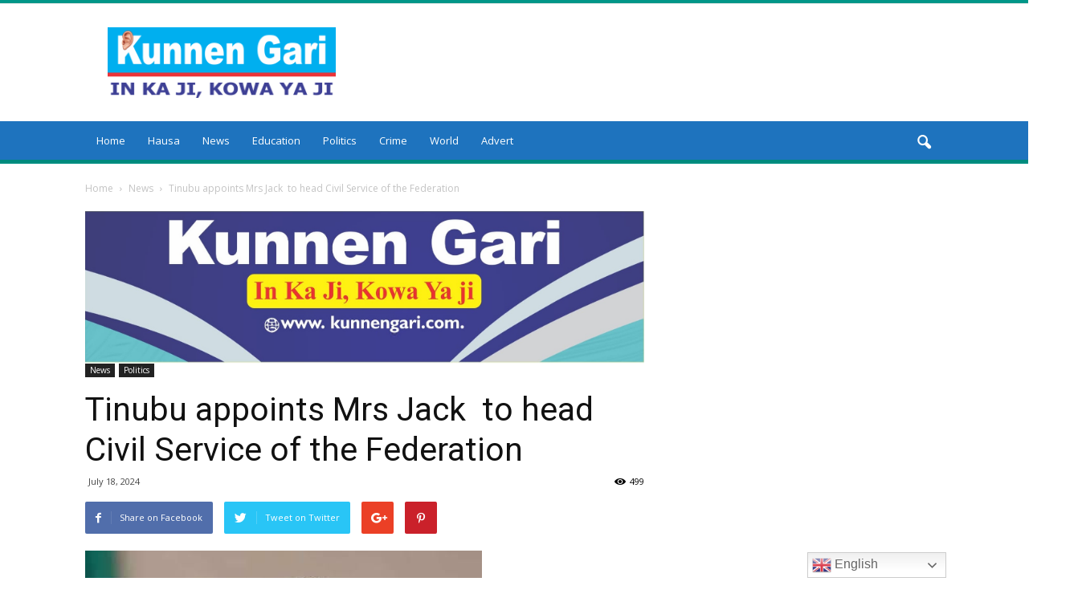

--- FILE ---
content_type: text/html; charset=UTF-8
request_url: https://kunnengari.com/2024/07/18/tinubu-appoints-mrs-jack-to-head-of-civil-service-of-the-federation/
body_size: 23517
content:
<!doctype html >
<!--[if IE 8]>    <html class="ie8" lang="en"> <![endif]-->
<!--[if IE 9]>    <html class="ie9" lang="en"> <![endif]-->
<!--[if gt IE 8]><!--> <html lang="en-US"> <!--<![endif]-->
<head>
    <title>Tinubu appoints Mrs Jack  to head Civil Service of the Federation - Kunnengari</title>
    <meta charset="UTF-8" />
    <meta name="viewport" content="width=device-width, initial-scale=1.0">
    <link rel="pingback" href="https://kunnengari.com/xmlrpc.php" />
    <meta name='robots' content='index, follow, max-image-preview:large, max-snippet:-1, max-video-preview:-1' />
<meta property="og:image" content="https://kunnengari.com/wp-content/uploads/2024/07/images-2024-07-18T224728.114.jpeg" /><link rel="icon" type="image/png" href="https://kunnengari.com/wp-content/uploads/2022/08/PNG1-288x300.png">
	<!-- This site is optimized with the Yoast SEO plugin v26.7 - https://yoast.com/wordpress/plugins/seo/ -->
	<link rel="canonical" href="https://kunnengari.com/2024/07/18/tinubu-appoints-mrs-jack-to-head-of-civil-service-of-the-federation/" />
	<meta property="og:locale" content="en_US" />
	<meta property="og:type" content="article" />
	<meta property="og:title" content="Tinubu appoints Mrs Jack  to head Civil Service of the Federation - Kunnengari" />
	<meta property="og:url" content="https://kunnengari.com/2024/07/18/tinubu-appoints-mrs-jack-to-head-of-civil-service-of-the-federation/" />
	<meta property="og:site_name" content="Kunnengari" />
	<meta property="article:publisher" content="https://facebook.com/kunnengarii" />
	<meta property="article:published_time" content="2024-07-18T21:50:05+00:00" />
	<meta property="article:modified_time" content="2024-07-18T22:02:27+00:00" />
	<meta property="og:image" content="https://kunnengari.com/wp-content/uploads/2024/07/images-2024-07-18T224728.114.jpeg" />
	<meta property="og:image:width" content="494" />
	<meta property="og:image:height" content="620" />
	<meta property="og:image:type" content="image/jpeg" />
	<meta name="author" content="MOHAMMAD LAWAL MAIKUDI" />
	<meta name="twitter:card" content="summary_large_image" />
	<meta name="twitter:label1" content="Written by" />
	<meta name="twitter:data1" content="MOHAMMAD LAWAL MAIKUDI" />
	<meta name="twitter:label2" content="Est. reading time" />
	<meta name="twitter:data2" content="1 minute" />
	<script type="application/ld+json" class="yoast-schema-graph">{"@context":"https://schema.org","@graph":[{"@type":"Article","@id":"https://kunnengari.com/2024/07/18/tinubu-appoints-mrs-jack-to-head-of-civil-service-of-the-federation/#article","isPartOf":{"@id":"https://kunnengari.com/2024/07/18/tinubu-appoints-mrs-jack-to-head-of-civil-service-of-the-federation/"},"author":{"name":"MOHAMMAD LAWAL MAIKUDI","@id":"https://kunnengari.com/#/schema/person/3dccf46dd012a120e90bd2f15f6fb21a"},"headline":"Tinubu appoints Mrs Jack  to head Civil Service of the Federation","datePublished":"2024-07-18T21:50:05+00:00","dateModified":"2024-07-18T22:02:27+00:00","mainEntityOfPage":{"@id":"https://kunnengari.com/2024/07/18/tinubu-appoints-mrs-jack-to-head-of-civil-service-of-the-federation/"},"wordCount":146,"commentCount":0,"publisher":{"@id":"https://kunnengari.com/#organization"},"image":{"@id":"https://kunnengari.com/2024/07/18/tinubu-appoints-mrs-jack-to-head-of-civil-service-of-the-federation/#primaryimage"},"thumbnailUrl":"https://kunnengari.com/wp-content/uploads/2024/07/images-2024-07-18T224728.114.jpeg","articleSection":["News","Politics"],"inLanguage":"en-US","potentialAction":[{"@type":"CommentAction","name":"Comment","target":["https://kunnengari.com/2024/07/18/tinubu-appoints-mrs-jack-to-head-of-civil-service-of-the-federation/#respond"]}]},{"@type":"WebPage","@id":"https://kunnengari.com/2024/07/18/tinubu-appoints-mrs-jack-to-head-of-civil-service-of-the-federation/","url":"https://kunnengari.com/2024/07/18/tinubu-appoints-mrs-jack-to-head-of-civil-service-of-the-federation/","name":"Tinubu appoints Mrs Jack  to head Civil Service of the Federation - Kunnengari","isPartOf":{"@id":"https://kunnengari.com/#website"},"primaryImageOfPage":{"@id":"https://kunnengari.com/2024/07/18/tinubu-appoints-mrs-jack-to-head-of-civil-service-of-the-federation/#primaryimage"},"image":{"@id":"https://kunnengari.com/2024/07/18/tinubu-appoints-mrs-jack-to-head-of-civil-service-of-the-federation/#primaryimage"},"thumbnailUrl":"https://kunnengari.com/wp-content/uploads/2024/07/images-2024-07-18T224728.114.jpeg","datePublished":"2024-07-18T21:50:05+00:00","dateModified":"2024-07-18T22:02:27+00:00","breadcrumb":{"@id":"https://kunnengari.com/2024/07/18/tinubu-appoints-mrs-jack-to-head-of-civil-service-of-the-federation/#breadcrumb"},"inLanguage":"en-US","potentialAction":[{"@type":"ReadAction","target":["https://kunnengari.com/2024/07/18/tinubu-appoints-mrs-jack-to-head-of-civil-service-of-the-federation/"]}]},{"@type":"ImageObject","inLanguage":"en-US","@id":"https://kunnengari.com/2024/07/18/tinubu-appoints-mrs-jack-to-head-of-civil-service-of-the-federation/#primaryimage","url":"https://kunnengari.com/wp-content/uploads/2024/07/images-2024-07-18T224728.114.jpeg","contentUrl":"https://kunnengari.com/wp-content/uploads/2024/07/images-2024-07-18T224728.114.jpeg","width":494,"height":620},{"@type":"BreadcrumbList","@id":"https://kunnengari.com/2024/07/18/tinubu-appoints-mrs-jack-to-head-of-civil-service-of-the-federation/#breadcrumb","itemListElement":[{"@type":"ListItem","position":1,"name":"Home","item":"https://kunnengari.com/"},{"@type":"ListItem","position":2,"name":"Tinubu appoints Mrs Jack  to head Civil Service of the Federation"}]},{"@type":"WebSite","@id":"https://kunnengari.com/#website","url":"https://kunnengari.com/","name":"Kunnengari","description":"NEWS","publisher":{"@id":"https://kunnengari.com/#organization"},"potentialAction":[{"@type":"SearchAction","target":{"@type":"EntryPoint","urlTemplate":"https://kunnengari.com/?s={search_term_string}"},"query-input":{"@type":"PropertyValueSpecification","valueRequired":true,"valueName":"search_term_string"}}],"inLanguage":"en-US"},{"@type":"Organization","@id":"https://kunnengari.com/#organization","name":"Kunnengari","url":"https://kunnengari.com/","logo":{"@type":"ImageObject","inLanguage":"en-US","@id":"https://kunnengari.com/#/schema/logo/image/","url":"https://kunnengari.com/wp-content/uploads/2022/08/kunnen-gari-logo.jpg","contentUrl":"https://kunnengari.com/wp-content/uploads/2022/08/kunnen-gari-logo.jpg","width":402,"height":402,"caption":"Kunnengari"},"image":{"@id":"https://kunnengari.com/#/schema/logo/image/"},"sameAs":["https://facebook.com/kunnengarii"]},{"@type":"Person","@id":"https://kunnengari.com/#/schema/person/3dccf46dd012a120e90bd2f15f6fb21a","name":"MOHAMMAD LAWAL MAIKUDI","image":{"@type":"ImageObject","inLanguage":"en-US","@id":"https://kunnengari.com/#/schema/person/image/","url":"https://secure.gravatar.com/avatar/b0fa9413ef3c44de5c81137c4a338a1ceed408591d002ab15cc17942901cd648?s=96&d=mm&r=g","contentUrl":"https://secure.gravatar.com/avatar/b0fa9413ef3c44de5c81137c4a338a1ceed408591d002ab15cc17942901cd648?s=96&d=mm&r=g","caption":"MOHAMMAD LAWAL MAIKUDI"},"sameAs":["https://kunnengari.com"],"url":"https://kunnengari.com/author/editor/"}]}</script>
	<!-- / Yoast SEO plugin. -->


<link rel='dns-prefetch' href='//stats.wp.com' />
<link rel='dns-prefetch' href='//fonts.googleapis.com' />
<link rel="alternate" type="application/rss+xml" title="Kunnengari &raquo; Feed" href="https://kunnengari.com/feed/" />
<link rel="alternate" type="application/rss+xml" title="Kunnengari &raquo; Comments Feed" href="https://kunnengari.com/comments/feed/" />
<link rel="alternate" type="application/rss+xml" title="Kunnengari &raquo; Tinubu appoints Mrs Jack  to head Civil Service of the Federation Comments Feed" href="https://kunnengari.com/2024/07/18/tinubu-appoints-mrs-jack-to-head-of-civil-service-of-the-federation/feed/" />
<link rel="alternate" title="oEmbed (JSON)" type="application/json+oembed" href="https://kunnengari.com/wp-json/oembed/1.0/embed?url=https%3A%2F%2Fkunnengari.com%2F2024%2F07%2F18%2Ftinubu-appoints-mrs-jack-to-head-of-civil-service-of-the-federation%2F" />
<link rel="alternate" title="oEmbed (XML)" type="text/xml+oembed" href="https://kunnengari.com/wp-json/oembed/1.0/embed?url=https%3A%2F%2Fkunnengari.com%2F2024%2F07%2F18%2Ftinubu-appoints-mrs-jack-to-head-of-civil-service-of-the-federation%2F&#038;format=xml" />
<style id='wp-img-auto-sizes-contain-inline-css' type='text/css'>
img:is([sizes=auto i],[sizes^="auto," i]){contain-intrinsic-size:3000px 1500px}
/*# sourceURL=wp-img-auto-sizes-contain-inline-css */
</style>
<style id='wp-emoji-styles-inline-css' type='text/css'>

	img.wp-smiley, img.emoji {
		display: inline !important;
		border: none !important;
		box-shadow: none !important;
		height: 1em !important;
		width: 1em !important;
		margin: 0 0.07em !important;
		vertical-align: -0.1em !important;
		background: none !important;
		padding: 0 !important;
	}
/*# sourceURL=wp-emoji-styles-inline-css */
</style>
<style id='wp-block-library-inline-css' type='text/css'>
:root{--wp-block-synced-color:#7a00df;--wp-block-synced-color--rgb:122,0,223;--wp-bound-block-color:var(--wp-block-synced-color);--wp-editor-canvas-background:#ddd;--wp-admin-theme-color:#007cba;--wp-admin-theme-color--rgb:0,124,186;--wp-admin-theme-color-darker-10:#006ba1;--wp-admin-theme-color-darker-10--rgb:0,107,160.5;--wp-admin-theme-color-darker-20:#005a87;--wp-admin-theme-color-darker-20--rgb:0,90,135;--wp-admin-border-width-focus:2px}@media (min-resolution:192dpi){:root{--wp-admin-border-width-focus:1.5px}}.wp-element-button{cursor:pointer}:root .has-very-light-gray-background-color{background-color:#eee}:root .has-very-dark-gray-background-color{background-color:#313131}:root .has-very-light-gray-color{color:#eee}:root .has-very-dark-gray-color{color:#313131}:root .has-vivid-green-cyan-to-vivid-cyan-blue-gradient-background{background:linear-gradient(135deg,#00d084,#0693e3)}:root .has-purple-crush-gradient-background{background:linear-gradient(135deg,#34e2e4,#4721fb 50%,#ab1dfe)}:root .has-hazy-dawn-gradient-background{background:linear-gradient(135deg,#faaca8,#dad0ec)}:root .has-subdued-olive-gradient-background{background:linear-gradient(135deg,#fafae1,#67a671)}:root .has-atomic-cream-gradient-background{background:linear-gradient(135deg,#fdd79a,#004a59)}:root .has-nightshade-gradient-background{background:linear-gradient(135deg,#330968,#31cdcf)}:root .has-midnight-gradient-background{background:linear-gradient(135deg,#020381,#2874fc)}:root{--wp--preset--font-size--normal:16px;--wp--preset--font-size--huge:42px}.has-regular-font-size{font-size:1em}.has-larger-font-size{font-size:2.625em}.has-normal-font-size{font-size:var(--wp--preset--font-size--normal)}.has-huge-font-size{font-size:var(--wp--preset--font-size--huge)}.has-text-align-center{text-align:center}.has-text-align-left{text-align:left}.has-text-align-right{text-align:right}.has-fit-text{white-space:nowrap!important}#end-resizable-editor-section{display:none}.aligncenter{clear:both}.items-justified-left{justify-content:flex-start}.items-justified-center{justify-content:center}.items-justified-right{justify-content:flex-end}.items-justified-space-between{justify-content:space-between}.screen-reader-text{border:0;clip-path:inset(50%);height:1px;margin:-1px;overflow:hidden;padding:0;position:absolute;width:1px;word-wrap:normal!important}.screen-reader-text:focus{background-color:#ddd;clip-path:none;color:#444;display:block;font-size:1em;height:auto;left:5px;line-height:normal;padding:15px 23px 14px;text-decoration:none;top:5px;width:auto;z-index:100000}html :where(.has-border-color){border-style:solid}html :where([style*=border-top-color]){border-top-style:solid}html :where([style*=border-right-color]){border-right-style:solid}html :where([style*=border-bottom-color]){border-bottom-style:solid}html :where([style*=border-left-color]){border-left-style:solid}html :where([style*=border-width]){border-style:solid}html :where([style*=border-top-width]){border-top-style:solid}html :where([style*=border-right-width]){border-right-style:solid}html :where([style*=border-bottom-width]){border-bottom-style:solid}html :where([style*=border-left-width]){border-left-style:solid}html :where(img[class*=wp-image-]){height:auto;max-width:100%}:where(figure){margin:0 0 1em}html :where(.is-position-sticky){--wp-admin--admin-bar--position-offset:var(--wp-admin--admin-bar--height,0px)}@media screen and (max-width:600px){html :where(.is-position-sticky){--wp-admin--admin-bar--position-offset:0px}}

/*# sourceURL=wp-block-library-inline-css */
</style><style id='global-styles-inline-css' type='text/css'>
:root{--wp--preset--aspect-ratio--square: 1;--wp--preset--aspect-ratio--4-3: 4/3;--wp--preset--aspect-ratio--3-4: 3/4;--wp--preset--aspect-ratio--3-2: 3/2;--wp--preset--aspect-ratio--2-3: 2/3;--wp--preset--aspect-ratio--16-9: 16/9;--wp--preset--aspect-ratio--9-16: 9/16;--wp--preset--color--black: #000000;--wp--preset--color--cyan-bluish-gray: #abb8c3;--wp--preset--color--white: #ffffff;--wp--preset--color--pale-pink: #f78da7;--wp--preset--color--vivid-red: #cf2e2e;--wp--preset--color--luminous-vivid-orange: #ff6900;--wp--preset--color--luminous-vivid-amber: #fcb900;--wp--preset--color--light-green-cyan: #7bdcb5;--wp--preset--color--vivid-green-cyan: #00d084;--wp--preset--color--pale-cyan-blue: #8ed1fc;--wp--preset--color--vivid-cyan-blue: #0693e3;--wp--preset--color--vivid-purple: #9b51e0;--wp--preset--gradient--vivid-cyan-blue-to-vivid-purple: linear-gradient(135deg,rgb(6,147,227) 0%,rgb(155,81,224) 100%);--wp--preset--gradient--light-green-cyan-to-vivid-green-cyan: linear-gradient(135deg,rgb(122,220,180) 0%,rgb(0,208,130) 100%);--wp--preset--gradient--luminous-vivid-amber-to-luminous-vivid-orange: linear-gradient(135deg,rgb(252,185,0) 0%,rgb(255,105,0) 100%);--wp--preset--gradient--luminous-vivid-orange-to-vivid-red: linear-gradient(135deg,rgb(255,105,0) 0%,rgb(207,46,46) 100%);--wp--preset--gradient--very-light-gray-to-cyan-bluish-gray: linear-gradient(135deg,rgb(238,238,238) 0%,rgb(169,184,195) 100%);--wp--preset--gradient--cool-to-warm-spectrum: linear-gradient(135deg,rgb(74,234,220) 0%,rgb(151,120,209) 20%,rgb(207,42,186) 40%,rgb(238,44,130) 60%,rgb(251,105,98) 80%,rgb(254,248,76) 100%);--wp--preset--gradient--blush-light-purple: linear-gradient(135deg,rgb(255,206,236) 0%,rgb(152,150,240) 100%);--wp--preset--gradient--blush-bordeaux: linear-gradient(135deg,rgb(254,205,165) 0%,rgb(254,45,45) 50%,rgb(107,0,62) 100%);--wp--preset--gradient--luminous-dusk: linear-gradient(135deg,rgb(255,203,112) 0%,rgb(199,81,192) 50%,rgb(65,88,208) 100%);--wp--preset--gradient--pale-ocean: linear-gradient(135deg,rgb(255,245,203) 0%,rgb(182,227,212) 50%,rgb(51,167,181) 100%);--wp--preset--gradient--electric-grass: linear-gradient(135deg,rgb(202,248,128) 0%,rgb(113,206,126) 100%);--wp--preset--gradient--midnight: linear-gradient(135deg,rgb(2,3,129) 0%,rgb(40,116,252) 100%);--wp--preset--font-size--small: 13px;--wp--preset--font-size--medium: 20px;--wp--preset--font-size--large: 36px;--wp--preset--font-size--x-large: 42px;--wp--preset--spacing--20: 0.44rem;--wp--preset--spacing--30: 0.67rem;--wp--preset--spacing--40: 1rem;--wp--preset--spacing--50: 1.5rem;--wp--preset--spacing--60: 2.25rem;--wp--preset--spacing--70: 3.38rem;--wp--preset--spacing--80: 5.06rem;--wp--preset--shadow--natural: 6px 6px 9px rgba(0, 0, 0, 0.2);--wp--preset--shadow--deep: 12px 12px 50px rgba(0, 0, 0, 0.4);--wp--preset--shadow--sharp: 6px 6px 0px rgba(0, 0, 0, 0.2);--wp--preset--shadow--outlined: 6px 6px 0px -3px rgb(255, 255, 255), 6px 6px rgb(0, 0, 0);--wp--preset--shadow--crisp: 6px 6px 0px rgb(0, 0, 0);}:where(.is-layout-flex){gap: 0.5em;}:where(.is-layout-grid){gap: 0.5em;}body .is-layout-flex{display: flex;}.is-layout-flex{flex-wrap: wrap;align-items: center;}.is-layout-flex > :is(*, div){margin: 0;}body .is-layout-grid{display: grid;}.is-layout-grid > :is(*, div){margin: 0;}:where(.wp-block-columns.is-layout-flex){gap: 2em;}:where(.wp-block-columns.is-layout-grid){gap: 2em;}:where(.wp-block-post-template.is-layout-flex){gap: 1.25em;}:where(.wp-block-post-template.is-layout-grid){gap: 1.25em;}.has-black-color{color: var(--wp--preset--color--black) !important;}.has-cyan-bluish-gray-color{color: var(--wp--preset--color--cyan-bluish-gray) !important;}.has-white-color{color: var(--wp--preset--color--white) !important;}.has-pale-pink-color{color: var(--wp--preset--color--pale-pink) !important;}.has-vivid-red-color{color: var(--wp--preset--color--vivid-red) !important;}.has-luminous-vivid-orange-color{color: var(--wp--preset--color--luminous-vivid-orange) !important;}.has-luminous-vivid-amber-color{color: var(--wp--preset--color--luminous-vivid-amber) !important;}.has-light-green-cyan-color{color: var(--wp--preset--color--light-green-cyan) !important;}.has-vivid-green-cyan-color{color: var(--wp--preset--color--vivid-green-cyan) !important;}.has-pale-cyan-blue-color{color: var(--wp--preset--color--pale-cyan-blue) !important;}.has-vivid-cyan-blue-color{color: var(--wp--preset--color--vivid-cyan-blue) !important;}.has-vivid-purple-color{color: var(--wp--preset--color--vivid-purple) !important;}.has-black-background-color{background-color: var(--wp--preset--color--black) !important;}.has-cyan-bluish-gray-background-color{background-color: var(--wp--preset--color--cyan-bluish-gray) !important;}.has-white-background-color{background-color: var(--wp--preset--color--white) !important;}.has-pale-pink-background-color{background-color: var(--wp--preset--color--pale-pink) !important;}.has-vivid-red-background-color{background-color: var(--wp--preset--color--vivid-red) !important;}.has-luminous-vivid-orange-background-color{background-color: var(--wp--preset--color--luminous-vivid-orange) !important;}.has-luminous-vivid-amber-background-color{background-color: var(--wp--preset--color--luminous-vivid-amber) !important;}.has-light-green-cyan-background-color{background-color: var(--wp--preset--color--light-green-cyan) !important;}.has-vivid-green-cyan-background-color{background-color: var(--wp--preset--color--vivid-green-cyan) !important;}.has-pale-cyan-blue-background-color{background-color: var(--wp--preset--color--pale-cyan-blue) !important;}.has-vivid-cyan-blue-background-color{background-color: var(--wp--preset--color--vivid-cyan-blue) !important;}.has-vivid-purple-background-color{background-color: var(--wp--preset--color--vivid-purple) !important;}.has-black-border-color{border-color: var(--wp--preset--color--black) !important;}.has-cyan-bluish-gray-border-color{border-color: var(--wp--preset--color--cyan-bluish-gray) !important;}.has-white-border-color{border-color: var(--wp--preset--color--white) !important;}.has-pale-pink-border-color{border-color: var(--wp--preset--color--pale-pink) !important;}.has-vivid-red-border-color{border-color: var(--wp--preset--color--vivid-red) !important;}.has-luminous-vivid-orange-border-color{border-color: var(--wp--preset--color--luminous-vivid-orange) !important;}.has-luminous-vivid-amber-border-color{border-color: var(--wp--preset--color--luminous-vivid-amber) !important;}.has-light-green-cyan-border-color{border-color: var(--wp--preset--color--light-green-cyan) !important;}.has-vivid-green-cyan-border-color{border-color: var(--wp--preset--color--vivid-green-cyan) !important;}.has-pale-cyan-blue-border-color{border-color: var(--wp--preset--color--pale-cyan-blue) !important;}.has-vivid-cyan-blue-border-color{border-color: var(--wp--preset--color--vivid-cyan-blue) !important;}.has-vivid-purple-border-color{border-color: var(--wp--preset--color--vivid-purple) !important;}.has-vivid-cyan-blue-to-vivid-purple-gradient-background{background: var(--wp--preset--gradient--vivid-cyan-blue-to-vivid-purple) !important;}.has-light-green-cyan-to-vivid-green-cyan-gradient-background{background: var(--wp--preset--gradient--light-green-cyan-to-vivid-green-cyan) !important;}.has-luminous-vivid-amber-to-luminous-vivid-orange-gradient-background{background: var(--wp--preset--gradient--luminous-vivid-amber-to-luminous-vivid-orange) !important;}.has-luminous-vivid-orange-to-vivid-red-gradient-background{background: var(--wp--preset--gradient--luminous-vivid-orange-to-vivid-red) !important;}.has-very-light-gray-to-cyan-bluish-gray-gradient-background{background: var(--wp--preset--gradient--very-light-gray-to-cyan-bluish-gray) !important;}.has-cool-to-warm-spectrum-gradient-background{background: var(--wp--preset--gradient--cool-to-warm-spectrum) !important;}.has-blush-light-purple-gradient-background{background: var(--wp--preset--gradient--blush-light-purple) !important;}.has-blush-bordeaux-gradient-background{background: var(--wp--preset--gradient--blush-bordeaux) !important;}.has-luminous-dusk-gradient-background{background: var(--wp--preset--gradient--luminous-dusk) !important;}.has-pale-ocean-gradient-background{background: var(--wp--preset--gradient--pale-ocean) !important;}.has-electric-grass-gradient-background{background: var(--wp--preset--gradient--electric-grass) !important;}.has-midnight-gradient-background{background: var(--wp--preset--gradient--midnight) !important;}.has-small-font-size{font-size: var(--wp--preset--font-size--small) !important;}.has-medium-font-size{font-size: var(--wp--preset--font-size--medium) !important;}.has-large-font-size{font-size: var(--wp--preset--font-size--large) !important;}.has-x-large-font-size{font-size: var(--wp--preset--font-size--x-large) !important;}
/*# sourceURL=global-styles-inline-css */
</style>

<style id='classic-theme-styles-inline-css' type='text/css'>
/*! This file is auto-generated */
.wp-block-button__link{color:#fff;background-color:#32373c;border-radius:9999px;box-shadow:none;text-decoration:none;padding:calc(.667em + 2px) calc(1.333em + 2px);font-size:1.125em}.wp-block-file__button{background:#32373c;color:#fff;text-decoration:none}
/*# sourceURL=/wp-includes/css/classic-themes.min.css */
</style>
<link rel='stylesheet' id='google-fonts-style-css' href='https://fonts.googleapis.com/css?family=Open+Sans%3A300italic%2C400%2C400italic%2C600%2C600italic%2C700%7CRoboto%3A300%2C400%2C400italic%2C500%2C500italic%2C700%2C900&#038;ver=6.9' type='text/css' media='all' />
<link rel='stylesheet' id='__EPYT__style-css' href='https://kunnengari.com/wp-content/plugins/youtube-embed-plus/styles/ytprefs.min.css?ver=14.2.4' type='text/css' media='all' />
<style id='__EPYT__style-inline-css' type='text/css'>

                .epyt-gallery-thumb {
                        width: 33.333%;
                }
                
/*# sourceURL=__EPYT__style-inline-css */
</style>
<link rel='stylesheet' id='js_composer_front-css' href='https://kunnengari.com/wp-content/plugins/js_composer/assets/css/js_composer.min.css?ver=5.0.1' type='text/css' media='all' />
<link rel='stylesheet' id='td-theme-css' href='https://kunnengari.com/wp-content/themes/Newspaper/style.css?ver=7.7' type='text/css' media='all' />
<link rel='stylesheet' id='td-theme-demo-style-css' href='https://kunnengari.com/wp-content/themes/Newspaper/includes/demos/magazine/demo_style.css?ver=7.7' type='text/css' media='all' />
<script type="text/javascript" src="https://kunnengari.com/wp-includes/js/jquery/jquery.min.js?ver=3.7.1" id="jquery-core-js"></script>
<script type="text/javascript" src="https://kunnengari.com/wp-includes/js/jquery/jquery-migrate.min.js?ver=3.4.1" id="jquery-migrate-js"></script>
<script type="text/javascript" id="__ytprefs__-js-extra">
/* <![CDATA[ */
var _EPYT_ = {"ajaxurl":"https://kunnengari.com/wp-admin/admin-ajax.php","security":"fee842e616","gallery_scrolloffset":"20","eppathtoscripts":"https://kunnengari.com/wp-content/plugins/youtube-embed-plus/scripts/","eppath":"https://kunnengari.com/wp-content/plugins/youtube-embed-plus/","epresponsiveselector":"[\"iframe.__youtube_prefs__\",\"iframe[src*='youtube.com']\",\"iframe[src*='youtube-nocookie.com']\",\"iframe[data-ep-src*='youtube.com']\",\"iframe[data-ep-src*='youtube-nocookie.com']\",\"iframe[data-ep-gallerysrc*='youtube.com']\"]","epdovol":"1","version":"14.2.4","evselector":"iframe.__youtube_prefs__[src], iframe[src*=\"youtube.com/embed/\"], iframe[src*=\"youtube-nocookie.com/embed/\"]","ajax_compat":"","maxres_facade":"eager","ytapi_load":"light","pause_others":"","stopMobileBuffer":"1","facade_mode":"","not_live_on_channel":""};
//# sourceURL=__ytprefs__-js-extra
/* ]]> */
</script>
<script type="text/javascript" src="https://kunnengari.com/wp-content/plugins/youtube-embed-plus/scripts/ytprefs.min.js?ver=14.2.4" id="__ytprefs__-js"></script>
<link rel="https://api.w.org/" href="https://kunnengari.com/wp-json/" /><link rel="alternate" title="JSON" type="application/json" href="https://kunnengari.com/wp-json/wp/v2/posts/14267" /><link rel="EditURI" type="application/rsd+xml" title="RSD" href="https://kunnengari.com/xmlrpc.php?rsd" />
<meta name="generator" content="WordPress 6.9" />
<link rel='shortlink' href='https://kunnengari.com/?p=14267' />
	<style>img#wpstats{display:none}</style>
		<!--[if lt IE 9]><script src="https://html5shim.googlecode.com/svn/trunk/html5.js"></script><![endif]-->
    <meta name="generator" content="Powered by Visual Composer - drag and drop page builder for WordPress."/>
<!--[if lte IE 9]><link rel="stylesheet" type="text/css" href="https://kunnengari.com/wp-content/plugins/js_composer/assets/css/vc_lte_ie9.min.css" media="screen"><![endif]-->
<!-- JS generated by theme -->

<script>
    
    

	    var tdBlocksArray = []; //here we store all the items for the current page

	    //td_block class - each ajax block uses a object of this class for requests
	    function tdBlock() {
		    this.id = '';
		    this.block_type = 1; //block type id (1-234 etc)
		    this.atts = '';
		    this.td_column_number = '';
		    this.td_current_page = 1; //
		    this.post_count = 0; //from wp
		    this.found_posts = 0; //from wp
		    this.max_num_pages = 0; //from wp
		    this.td_filter_value = ''; //current live filter value
		    this.is_ajax_running = false;
		    this.td_user_action = ''; // load more or infinite loader (used by the animation)
		    this.header_color = '';
		    this.ajax_pagination_infinite_stop = ''; //show load more at page x
	    }


        // td_js_generator - mini detector
        (function(){
            var htmlTag = document.getElementsByTagName("html")[0];

            if ( navigator.userAgent.indexOf("MSIE 10.0") > -1 ) {
                htmlTag.className += ' ie10';
            }

            if ( !!navigator.userAgent.match(/Trident.*rv\:11\./) ) {
                htmlTag.className += ' ie11';
            }

            if ( /(iPad|iPhone|iPod)/g.test(navigator.userAgent) ) {
                htmlTag.className += ' td-md-is-ios';
            }

            var user_agent = navigator.userAgent.toLowerCase();
            if ( user_agent.indexOf("android") > -1 ) {
                htmlTag.className += ' td-md-is-android';
            }

            if ( -1 !== navigator.userAgent.indexOf('Mac OS X')  ) {
                htmlTag.className += ' td-md-is-os-x';
            }

            if ( /chrom(e|ium)/.test(navigator.userAgent.toLowerCase()) ) {
               htmlTag.className += ' td-md-is-chrome';
            }

            if ( -1 !== navigator.userAgent.indexOf('Firefox') ) {
                htmlTag.className += ' td-md-is-firefox';
            }

            if ( -1 !== navigator.userAgent.indexOf('Safari') && -1 === navigator.userAgent.indexOf('Chrome') ) {
                htmlTag.className += ' td-md-is-safari';
            }

            if( -1 !== navigator.userAgent.indexOf('IEMobile') ){
                htmlTag.className += ' td-md-is-iemobile';
            }

        })();




        var tdLocalCache = {};

        ( function () {
            "use strict";

            tdLocalCache = {
                data: {},
                remove: function (resource_id) {
                    delete tdLocalCache.data[resource_id];
                },
                exist: function (resource_id) {
                    return tdLocalCache.data.hasOwnProperty(resource_id) && tdLocalCache.data[resource_id] !== null;
                },
                get: function (resource_id) {
                    return tdLocalCache.data[resource_id];
                },
                set: function (resource_id, cachedData) {
                    tdLocalCache.remove(resource_id);
                    tdLocalCache.data[resource_id] = cachedData;
                }
            };
        })();

    
    
var tds_login_sing_in_widget="show";
var td_viewport_interval_list=[{"limitBottom":767,"sidebarWidth":228},{"limitBottom":1018,"sidebarWidth":300},{"limitBottom":1140,"sidebarWidth":324}];
var td_animation_stack_effect="type0";
var tds_animation_stack=true;
var td_animation_stack_specific_selectors=".entry-thumb, img";
var td_animation_stack_general_selectors=".td-animation-stack img, .post img";
var tds_general_modal_image="yes";
var td_ajax_url="https:\/\/kunnengari.com\/wp-admin\/admin-ajax.php?td_theme_name=Newspaper&v=7.7";
var td_get_template_directory_uri="https:\/\/kunnengari.com\/wp-content\/themes\/Newspaper";
var tds_snap_menu="smart_snap_always";
var tds_logo_on_sticky="show";
var tds_header_style="";
var td_please_wait="Please wait...";
var td_email_user_pass_incorrect="User or password incorrect!";
var td_email_user_incorrect="Email or username incorrect!";
var td_email_incorrect="Email incorrect!";
var tds_more_articles_on_post_enable="show";
var tds_more_articles_on_post_time_to_wait="";
var tds_more_articles_on_post_pages_distance_from_top=0;
var tds_theme_color_site_wide="#009688";
var tds_smart_sidebar="enabled";
var tdThemeName="Newspaper";
var td_magnific_popup_translation_tPrev="Previous (Left arrow key)";
var td_magnific_popup_translation_tNext="Next (Right arrow key)";
var td_magnific_popup_translation_tCounter="%curr% of %total%";
var td_magnific_popup_translation_ajax_tError="The content from %url% could not be loaded.";
var td_magnific_popup_translation_image_tError="The image #%curr% could not be loaded.";
var td_ad_background_click_link="";
var td_ad_background_click_target="";
</script>


<!-- Header style compiled by theme -->

<style>
    
.td-header-wrap .black-menu .sf-menu > .current-menu-item > a,
    .td-header-wrap .black-menu .sf-menu > .current-menu-ancestor > a,
    .td-header-wrap .black-menu .sf-menu > .current-category-ancestor > a,
    .td-header-wrap .black-menu .sf-menu > li > a:hover,
    .td-header-wrap .black-menu .sf-menu > .sfHover > a,
    .td-header-style-12 .td-header-menu-wrap-full,
    .sf-menu > .current-menu-item > a:after,
    .sf-menu > .current-menu-ancestor > a:after,
    .sf-menu > .current-category-ancestor > a:after,
    .sf-menu > li:hover > a:after,
    .sf-menu > .sfHover > a:after,
    .sf-menu ul .td-menu-item > a:hover,
    .sf-menu ul .sfHover > a,
    .sf-menu ul .current-menu-ancestor > a,
    .sf-menu ul .current-category-ancestor > a,
    .sf-menu ul .current-menu-item > a,
    .td-header-style-12 .td-affix,
    .header-search-wrap .td-drop-down-search:after,
    .header-search-wrap .td-drop-down-search .btn:hover,
    input[type=submit]:hover,
    .td-read-more a,
    .td-post-category:hover,
    .td-grid-style-1.td-hover-1 .td-big-grid-post:hover .td-post-category,
    .td-grid-style-5.td-hover-1 .td-big-grid-post:hover .td-post-category,
    .td_top_authors .td-active .td-author-post-count,
    .td_top_authors .td-active .td-author-comments-count,
    .td_top_authors .td_mod_wrap:hover .td-author-post-count,
    .td_top_authors .td_mod_wrap:hover .td-author-comments-count,
    .td-404-sub-sub-title a:hover,
    .td-search-form-widget .wpb_button:hover,
    .td-rating-bar-wrap div,
    .td_category_template_3 .td-current-sub-category,
    .dropcap,
    .td_wrapper_video_playlist .td_video_controls_playlist_wrapper,
    .wpb_default,
    .wpb_default:hover,
    .td-left-smart-list:hover,
    .td-right-smart-list:hover,
    .woocommerce-checkout .woocommerce input.button:hover,
    .woocommerce-page .woocommerce a.button:hover,
    .woocommerce-account div.woocommerce .button:hover,
    #bbpress-forums button:hover,
    .bbp_widget_login .button:hover,
    .td-footer-wrapper .td-post-category,
    .td-footer-wrapper .widget_product_search input[type="submit"]:hover,
    .woocommerce .product a.button:hover,
    .woocommerce .product #respond input#submit:hover,
    .woocommerce .checkout input#place_order:hover,
    .woocommerce .woocommerce.widget .button:hover,
    .single-product .product .summary .cart .button:hover,
    .woocommerce-cart .woocommerce table.cart .button:hover,
    .woocommerce-cart .woocommerce .shipping-calculator-form .button:hover,
    .td-next-prev-wrap a:hover,
    .td-load-more-wrap a:hover,
    .td-post-small-box a:hover,
    .page-nav .current,
    .page-nav:first-child > div,
    .td_category_template_8 .td-category-header .td-category a.td-current-sub-category,
    .td_category_template_4 .td-category-siblings .td-category a:hover,
    #bbpress-forums .bbp-pagination .current,
    #bbpress-forums #bbp-single-user-details #bbp-user-navigation li.current a,
    .td-theme-slider:hover .slide-meta-cat a,
    a.vc_btn-black:hover,
    .td-trending-now-wrapper:hover .td-trending-now-title,
    .td-scroll-up,
    .td-smart-list-button:hover,
    .td-weather-information:before,
    .td-weather-week:before,
    .td_block_exchange .td-exchange-header:before,
    .td_block_big_grid_9.td-grid-style-1 .td-post-category,
    .td_block_big_grid_9.td-grid-style-5 .td-post-category,
    .td-grid-style-6.td-hover-1 .td-module-thumb:after,
    .td-pulldown-syle-2 .td-subcat-dropdown ul:after,
    .td_block_template_9 .td-block-title:after,
    .td_block_template_15 .td-block-title:before,
    .global-block-template-3 .td-related-title .td-cur-simple-item,
    .global-block-template-4 .td-related-title .td-cur-simple-item,
    .global-block-template-9 .td-related-title .td-cur-simple-item:after {
        background-color: #009688;
    }

    .global-block-template-4 .td-related-title .td-cur-simple-item:before {
        border-color: #009688 transparent transparent transparent;
    }

    .woocommerce .woocommerce-message .button:hover,
    .woocommerce .woocommerce-error .button:hover,
    .woocommerce .woocommerce-info .button:hover {
        background-color: #009688 !important;
    }

    .woocommerce .product .onsale,
    .woocommerce.widget .ui-slider .ui-slider-handle {
        background: none #009688;
    }

    .woocommerce.widget.widget_layered_nav_filters ul li a {
        background: none repeat scroll 0 0 #009688 !important;
    }

    a,
    cite a:hover,
    .td_mega_menu_sub_cats .cur-sub-cat,
    .td-mega-span h3 a:hover,
    .td_mod_mega_menu:hover .entry-title a,
    .header-search-wrap .result-msg a:hover,
    .top-header-menu li a:hover,
    .top-header-menu .current-menu-item > a,
    .top-header-menu .current-menu-ancestor > a,
    .top-header-menu .current-category-ancestor > a,
    .td-social-icon-wrap > a:hover,
    .td-header-sp-top-widget .td-social-icon-wrap a:hover,
    .td-page-content blockquote p,
    .td-post-content blockquote p,
    .mce-content-body blockquote p,
    .comment-content blockquote p,
    .wpb_text_column blockquote p,
    .td_block_text_with_title blockquote p,
    .td_module_wrap:hover .entry-title a,
    .td-subcat-filter .td-subcat-list a:hover,
    .td-subcat-filter .td-subcat-dropdown a:hover,
    .td_quote_on_blocks,
    .dropcap2,
    .dropcap3,
    .td_top_authors .td-active .td-authors-name a,
    .td_top_authors .td_mod_wrap:hover .td-authors-name a,
    .td-post-next-prev-content a:hover,
    .author-box-wrap .td-author-social a:hover,
    .td-author-name a:hover,
    .td-author-url a:hover,
    .td_mod_related_posts:hover h3 > a,
    .td-post-template-11 .td-related-title .td-related-left:hover,
    .td-post-template-11 .td-related-title .td-related-right:hover,
    .td-post-template-11 .td-related-title .td-cur-simple-item,
    .td-post-template-11 .td_block_related_posts .td-next-prev-wrap a:hover,
    .comment-reply-link:hover,
    .logged-in-as a:hover,
    #cancel-comment-reply-link:hover,
    .td-search-query,
    .td-category-header .td-pulldown-category-filter-link:hover,
    .td-category-siblings .td-subcat-dropdown a:hover,
    .td-category-siblings .td-subcat-dropdown a.td-current-sub-category,
    .widget a:hover,
    .archive .widget_archive .current,
    .archive .widget_archive .current a,
    .widget_calendar tfoot a:hover,
    .woocommerce a.added_to_cart:hover,
    #bbpress-forums li.bbp-header .bbp-reply-content span a:hover,
    #bbpress-forums .bbp-forum-freshness a:hover,
    #bbpress-forums .bbp-topic-freshness a:hover,
    #bbpress-forums .bbp-forums-list li a:hover,
    #bbpress-forums .bbp-forum-title:hover,
    #bbpress-forums .bbp-topic-permalink:hover,
    #bbpress-forums .bbp-topic-started-by a:hover,
    #bbpress-forums .bbp-topic-started-in a:hover,
    #bbpress-forums .bbp-body .super-sticky li.bbp-topic-title .bbp-topic-permalink,
    #bbpress-forums .bbp-body .sticky li.bbp-topic-title .bbp-topic-permalink,
    .widget_display_replies .bbp-author-name,
    .widget_display_topics .bbp-author-name,
    .footer-text-wrap .footer-email-wrap a,
    .td-subfooter-menu li a:hover,
    .footer-social-wrap a:hover,
    a.vc_btn-black:hover,
    .td-smart-list-dropdown-wrap .td-smart-list-button:hover,
    .td_module_17 .td-read-more a:hover,
    .td_module_18 .td-read-more a:hover,
    .td_module_19 .td-post-author-name a:hover,
    .td-instagram-user a,
    .td-pulldown-syle-2 .td-subcat-dropdown:hover .td-subcat-more span,
    .td-pulldown-syle-2 .td-subcat-dropdown:hover .td-subcat-more i,
    .td-pulldown-syle-3 .td-subcat-dropdown:hover .td-subcat-more span,
    .td-pulldown-syle-3 .td-subcat-dropdown:hover .td-subcat-more i,
    .td-block-title-wrap .td-wrapper-pulldown-filter .td-pulldown-filter-display-option:hover,
    .td-block-title-wrap .td-wrapper-pulldown-filter .td-pulldown-filter-display-option:hover i,
    .td-block-title-wrap .td-wrapper-pulldown-filter .td-pulldown-filter-link:hover,
    .td-block-title-wrap .td-wrapper-pulldown-filter .td-pulldown-filter-item .td-cur-simple-item,
    .global-block-template-2 .td-related-title .td-cur-simple-item,
    .global-block-template-5 .td-related-title .td-cur-simple-item,
    .global-block-template-6 .td-related-title .td-cur-simple-item,
    .global-block-template-7 .td-related-title .td-cur-simple-item,
    .global-block-template-8 .td-related-title .td-cur-simple-item,
    .global-block-template-9 .td-related-title .td-cur-simple-item,
    .global-block-template-10 .td-related-title .td-cur-simple-item,
    .global-block-template-11 .td-related-title .td-cur-simple-item,
    .global-block-template-12 .td-related-title .td-cur-simple-item,
    .global-block-template-13 .td-related-title .td-cur-simple-item,
    .global-block-template-14 .td-related-title .td-cur-simple-item,
    .global-block-template-15 .td-related-title .td-cur-simple-item,
    .global-block-template-16 .td-related-title .td-cur-simple-item,
    .global-block-template-17 .td-related-title .td-cur-simple-item {
        color: #009688;
    }

    a.vc_btn-black.vc_btn_square_outlined:hover,
    a.vc_btn-black.vc_btn_outlined:hover,
    .td-mega-menu-page .wpb_content_element ul li a:hover {
        color: #009688 !important;
    }

    .td-next-prev-wrap a:hover,
    .td-load-more-wrap a:hover,
    .td-post-small-box a:hover,
    .page-nav .current,
    .page-nav:first-child > div,
    .td_category_template_8 .td-category-header .td-category a.td-current-sub-category,
    .td_category_template_4 .td-category-siblings .td-category a:hover,
    #bbpress-forums .bbp-pagination .current,
    .post .td_quote_box,
    .page .td_quote_box,
    a.vc_btn-black:hover,
    .td_block_template_5 .td-block-title > * {
        border-color: #009688;
    }

    .td_wrapper_video_playlist .td_video_currently_playing:after {
        border-color: #009688 !important;
    }

    .header-search-wrap .td-drop-down-search:before {
        border-color: transparent transparent #009688 transparent;
    }

    .block-title > span,
    .block-title > a,
    .block-title > label,
    .widgettitle,
    .widgettitle:after,
    .td-trending-now-title,
    .td-trending-now-wrapper:hover .td-trending-now-title,
    .wpb_tabs li.ui-tabs-active a,
    .wpb_tabs li:hover a,
    .vc_tta-container .vc_tta-color-grey.vc_tta-tabs-position-top.vc_tta-style-classic .vc_tta-tabs-container .vc_tta-tab.vc_active > a,
    .vc_tta-container .vc_tta-color-grey.vc_tta-tabs-position-top.vc_tta-style-classic .vc_tta-tabs-container .vc_tta-tab:hover > a,
    .td_block_template_1 .td-related-title .td-cur-simple-item,
    .woocommerce .product .products h2,
    .td-subcat-filter .td-subcat-dropdown:hover .td-subcat-more {
    	background-color: #009688;
    }

    .woocommerce div.product .woocommerce-tabs ul.tabs li.active {
    	background-color: #009688 !important;
    }

    .block-title,
    .td_block_template_1 .td-related-title,
    .wpb_tabs .wpb_tabs_nav,
    .vc_tta-container .vc_tta-color-grey.vc_tta-tabs-position-top.vc_tta-style-classic .vc_tta-tabs-container,
    .woocommerce div.product .woocommerce-tabs ul.tabs:before {
        border-color: #009688;
    }
    .td_block_wrap .td-subcat-item a.td-cur-simple-item {
	    color: #009688;
	}


    
    .td-grid-style-4 .entry-title
    {
        background-color: rgba(0, 150, 136, 0.7);
    }

    
    .td-theme-wrap .block-title > span,
    .td-theme-wrap .block-title > span > a,
    .td-theme-wrap .widget_rss .block-title .rsswidget,
    .td-theme-wrap .block-title > a,
    .widgettitle,
    .widgettitle > a,
    .td-trending-now-title,
    .wpb_tabs li.ui-tabs-active a,
    .wpb_tabs li:hover a,
    .vc_tta-container .vc_tta-color-grey.vc_tta-tabs-position-top.vc_tta-style-classic .vc_tta-tabs-container .vc_tta-tab.vc_active > a,
    .vc_tta-container .vc_tta-color-grey.vc_tta-tabs-position-top.vc_tta-style-classic .vc_tta-tabs-container .vc_tta-tab:hover > a,
    .td-related-title .td-cur-simple-item,
    .woocommerce div.product .woocommerce-tabs ul.tabs li.active,
    .woocommerce .product .products h2,
    .td-theme-wrap .td_block_template_2 .td-block-title > *,
    .td-theme-wrap .td_block_template_3 .td-block-title > *,
    .td-theme-wrap .td_block_template_4 .td-block-title > *,
    .td-theme-wrap .td_block_template_5 .td-block-title > *,
    .td-theme-wrap .td_block_template_6 .td-block-title > *,
    .td-theme-wrap .td_block_template_6 .td-block-title:before,
    .td-theme-wrap .td_block_template_7 .td-block-title > *,
    .td-theme-wrap .td_block_template_8 .td-block-title > *,
    .td-theme-wrap .td_block_template_9 .td-block-title > *,
    .td-theme-wrap .td_block_template_10 .td-block-title > *,
    .td-theme-wrap .td_block_template_11 .td-block-title > *,
    .td-theme-wrap .td_block_template_12 .td-block-title > *,
    .td-theme-wrap .td_block_template_13 .td-block-title > span,
    .td-theme-wrap .td_block_template_13 .td-block-title > a,
    .td-theme-wrap .td_block_template_14 .td-block-title > *,
    .td-theme-wrap .td_block_template_14 .td-block-title-wrap .td-wrapper-pulldown-filter .td-pulldown-filter-display-option,
    .td-theme-wrap .td_block_template_14 .td-block-title-wrap .td-wrapper-pulldown-filter .td-pulldown-filter-display-option i,
    .td-theme-wrap .td_block_template_14 .td-block-title-wrap .td-wrapper-pulldown-filter .td-pulldown-filter-display-option:hover,
    .td-theme-wrap .td_block_template_14 .td-block-title-wrap .td-wrapper-pulldown-filter .td-pulldown-filter-display-option:hover i,
    .td-theme-wrap .td_block_template_15 .td-block-title > *,
    .td-theme-wrap .td_block_template_15 .td-block-title-wrap .td-wrapper-pulldown-filter,
    .td-theme-wrap .td_block_template_15 .td-block-title-wrap .td-wrapper-pulldown-filter i,
    .td-theme-wrap .td_block_template_16 .td-block-title > *,
    .td-theme-wrap .td_block_template_17 .td-block-title > * {
    	color: #222222;
    }


    
    .td-header-wrap .td-header-top-menu-full,
    .td-header-wrap .top-header-menu .sub-menu {
        background-color: #f9f9f9;
    }
    .td-header-style-8 .td-header-top-menu-full {
        background-color: transparent;
    }
    .td-header-style-8 .td-header-top-menu-full .td-header-top-menu {
        background-color: #f9f9f9;
        padding-left: 15px;
        padding-right: 15px;
    }

    .td-header-wrap .td-header-top-menu-full .td-header-top-menu,
    .td-header-wrap .td-header-top-menu-full {
        border-bottom: none;
    }


    
    .td-header-top-menu,
    .td-header-top-menu a,
    .td-header-wrap .td-header-top-menu-full .td-header-top-menu,
    .td-header-wrap .td-header-top-menu-full a,
    .td-header-style-8 .td-header-top-menu,
    .td-header-style-8 .td-header-top-menu a {
        color: #2f2f2f;
    }

    
    .top-header-menu .current-menu-item > a,
    .top-header-menu .current-menu-ancestor > a,
    .top-header-menu .current-category-ancestor > a,
    .top-header-menu li a:hover {
        color: #009688;
    }

    
    .td-header-wrap .td-header-sp-top-widget .td-icon-font {
        color: #2f2f2f;
    }

    
    .td-header-wrap .td-header-sp-top-widget i.td-icon-font:hover {
        color: #009688;
    }


    
    .td-header-wrap .td-header-menu-wrap-full,
    .sf-menu > .current-menu-ancestor > a,
    .sf-menu > .current-category-ancestor > a,
    .td-header-menu-wrap.td-affix,
    .td-header-style-3 .td-header-main-menu,
    .td-header-style-3 .td-affix .td-header-main-menu,
    .td-header-style-4 .td-header-main-menu,
    .td-header-style-4 .td-affix .td-header-main-menu,
    .td-header-style-8 .td-header-menu-wrap.td-affix,
    .td-header-style-8 .td-header-top-menu-full {
		background-color: #1e73be;
    }


    .td-boxed-layout .td-header-style-3 .td-header-menu-wrap,
    .td-boxed-layout .td-header-style-4 .td-header-menu-wrap {
    	background-color: #1e73be !important;
    }


    @media (min-width: 1019px) {
        .td-header-style-1 .td-header-sp-recs,
        .td-header-style-1 .td-header-sp-logo {
            margin-bottom: 28px;
        }
    }

    @media (min-width: 768px) and (max-width: 1018px) {
        .td-header-style-1 .td-header-sp-recs,
        .td-header-style-1 .td-header-sp-logo {
            margin-bottom: 14px;
        }
    }

    .td-header-style-7 .td-header-top-menu {
        border-bottom: none;
    }


    
    .sf-menu ul .td-menu-item > a:hover,
    .sf-menu ul .sfHover > a,
    .sf-menu ul .current-menu-ancestor > a,
    .sf-menu ul .current-category-ancestor > a,
    .sf-menu ul .current-menu-item > a,
    .sf-menu > .current-menu-item > a:after,
    .sf-menu > .current-menu-ancestor > a:after,
    .sf-menu > .current-category-ancestor > a:after,
    .sf-menu > li:hover > a:after,
    .sf-menu > .sfHover > a:after,
    .td_block_mega_menu .td-next-prev-wrap a:hover,
    .td-mega-span .td-post-category:hover,
    .td-header-wrap .black-menu .sf-menu > li > a:hover,
    .td-header-wrap .black-menu .sf-menu > .current-menu-ancestor > a,
    .td-header-wrap .black-menu .sf-menu > .sfHover > a,
    .header-search-wrap .td-drop-down-search:after,
    .header-search-wrap .td-drop-down-search .btn:hover,
    .td-header-wrap .black-menu .sf-menu > .current-menu-item > a,
    .td-header-wrap .black-menu .sf-menu > .current-menu-ancestor > a,
    .td-header-wrap .black-menu .sf-menu > .current-category-ancestor > a {
        background-color: #dd3333;
    }


    .td_block_mega_menu .td-next-prev-wrap a:hover {
        border-color: #dd3333;
    }

    .header-search-wrap .td-drop-down-search:before {
        border-color: transparent transparent #dd3333 transparent;
    }

    .td_mega_menu_sub_cats .cur-sub-cat,
    .td_mod_mega_menu:hover .entry-title a {
        color: #dd3333;
    }


    
    .td-header-wrap .td-header-menu-wrap .sf-menu > li > a,
    .td-header-wrap .header-search-wrap .td-icon-search {
        color: #ffffff;
    }


    
    .td-menu-background:before,
    .td-search-background:before {
        background: rgba(69,132,112,0.85);
        background: -moz-linear-gradient(top, rgba(69,132,112,0.85) 0%, rgba(18,129,153,0.85) 100%);
        background: -webkit-gradient(left top, left bottom, color-stop(0%, rgba(69,132,112,0.85)), color-stop(100%, rgba(18,129,153,0.85)));
        background: -webkit-linear-gradient(top, rgba(69,132,112,0.85) 0%, rgba(18,129,153,0.85) 100%);
        background: -o-linear-gradient(top, rgba(69,132,112,0.85) 0%, @mobileu_gradient_two_mob 100%);
        background: -ms-linear-gradient(top, rgba(69,132,112,0.85) 0%, rgba(18,129,153,0.85) 100%);
        background: linear-gradient(to bottom, rgba(69,132,112,0.85) 0%, rgba(18,129,153,0.85) 100%);
        filter: progid:DXImageTransform.Microsoft.gradient( startColorstr='rgba(69,132,112,0.85)', endColorstr='rgba(18,129,153,0.85)', GradientType=0 );
    }

    
    .td-mobile-content .current-menu-item > a,
    .td-mobile-content .current-menu-ancestor > a,
    .td-mobile-content .current-category-ancestor > a,
    #td-mobile-nav .td-menu-login-section a:hover,
    #td-mobile-nav .td-register-section a:hover,
    #td-mobile-nav .td-menu-socials-wrap a:hover i,
    .td-search-close a:hover i {
        color: #e9ed6c;
    }

    
    .td-footer-wrapper,
    .td-footer-wrapper .td_block_template_7 .td-block-title > *,
    .td-footer-wrapper .td_block_template_17 .td-block-title,
    .td-footer-wrapper .td-block-title-wrap .td-wrapper-pulldown-filter {
        background-color: #0568bf;
    }

    
    .td-footer-wrapper::before {
        background-size: 100% auto;
    }

    
    .td-footer-wrapper::before {
        opacity: 0.6;
    }



    
    .td-menu-background,
    .td-search-background {
        background-image: url('https://kunnengari.com/wp-content/uploads/2022/08/1.jpg');
    }

    
    .top-header-menu > li > a,
    .td-weather-top-widget .td-weather-now .td-big-degrees,
    .td-weather-top-widget .td-weather-header .td-weather-city,
    .td-header-sp-top-menu .td_data_time {
        line-height:27px;
	
    }
    
    ul.sf-menu > .td-menu-item > a {
        font-size:13px;
	font-weight:normal;
	text-transform:none;
	
    }
    
    .block-title > span,
    .block-title > a,
    .widgettitle,
    .td-trending-now-title,
    .wpb_tabs li a,
    .vc_tta-container .vc_tta-color-grey.vc_tta-tabs-position-top.vc_tta-style-classic .vc_tta-tabs-container .vc_tta-tab > a,
    .td-theme-wrap .td-related-title a,
    .woocommerce div.product .woocommerce-tabs ul.tabs li a,
    .woocommerce .product .products h2,
    .td-theme-wrap .td-block-title {
        font-size:18px;
	font-weight:bold;
	text-transform:uppercase;
	
    }
    
    .top-header-menu > li,
    .td-header-sp-top-menu,
    #td-outer-wrap .td-header-sp-top-widget {
        line-height: 27px;
    }



/* Style generated by theme for demo: magazine */

.td-magazine .td-header-style-1 .td-header-gradient::before,
		.td-magazine .td-header-style-1 .td-mega-span .td-post-category:hover,
		.td-magazine .td-header-style-1 .header-search-wrap .td-drop-down-search::after {
			background-color: #009688;
		}

		.td-magazine .td-header-style-1 .td_mod_mega_menu:hover .entry-title a,
		.td-magazine .td-header-style-1 .td_mega_menu_sub_cats .cur-sub-cat,
		.td-magazine .vc_tta-container .vc_tta-color-grey.vc_tta-tabs-position-top.vc_tta-style-classic .vc_tta-tabs-container .vc_tta-tab.vc_active > a,
		.td-magazine .vc_tta-container .vc_tta-color-grey.vc_tta-tabs-position-top.vc_tta-style-classic .vc_tta-tabs-container .vc_tta-tab:hover > a,
		.td-magazine .td-related-title .td-cur-simple-item {
			color: #009688;
		}

		.td-magazine .td-header-style-1 .header-search-wrap .td-drop-down-search::before {
			border-color: transparent transparent #009688;
		}

		.td-magazine .td-header-style-1 .td-header-top-menu-full {
			border-top-color: #009688;
		}
</style>

<noscript><style type="text/css"> .wpb_animate_when_almost_visible { opacity: 1; }</style></noscript></head>

<body class="wp-singular post-template-default single single-post postid-14267 single-format-standard wp-theme-Newspaper tinubu-appoints-mrs-jack-to-head-of-civil-service-of-the-federation global-block-template-1 td-magazine wpb-js-composer js-comp-ver-5.0.1 vc_responsive td-animation-stack-type0 td-full-layout" itemscope="itemscope" itemtype="https://schema.org/WebPage">

        <div class="td-scroll-up"><i class="td-icon-menu-up"></i></div>
    
    <div class="td-menu-background"></div>
<div id="td-mobile-nav">
    <div class="td-mobile-container">
        <!-- mobile menu top section -->
        <div class="td-menu-socials-wrap">
            <!-- socials -->
            <div class="td-menu-socials">
                
        <span class="td-social-icon-wrap">
            <a target="_blank" href="#" title="Behance">
                <i class="td-icon-font td-icon-behance"></i>
            </a>
        </span>
        <span class="td-social-icon-wrap">
            <a target="_blank" href="#" title="Facebook">
                <i class="td-icon-font td-icon-facebook"></i>
            </a>
        </span>
        <span class="td-social-icon-wrap">
            <a target="_blank" href="#" title="Instagram">
                <i class="td-icon-font td-icon-instagram"></i>
            </a>
        </span>
        <span class="td-social-icon-wrap">
            <a target="_blank" href="#" title="Twitter">
                <i class="td-icon-font td-icon-twitter"></i>
            </a>
        </span>
        <span class="td-social-icon-wrap">
            <a target="_blank" href="#" title="Vimeo">
                <i class="td-icon-font td-icon-vimeo"></i>
            </a>
        </span>
        <span class="td-social-icon-wrap">
            <a target="_blank" href="#" title="VKontakte">
                <i class="td-icon-font td-icon-vk"></i>
            </a>
        </span>            </div>
            <!-- close button -->
            <div class="td-mobile-close">
                <a href="#"><i class="td-icon-close-mobile"></i></a>
            </div>
        </div>

        <!-- login section -->
                    <div class="td-menu-login-section">
                
    <div class="td-guest-wrap">
        <div class="td-menu-avatar"><div class="td-avatar-container"><img alt='' src='https://secure.gravatar.com/avatar/?s=80&#038;d=mm&#038;r=g' srcset='https://secure.gravatar.com/avatar/?s=160&#038;d=mm&#038;r=g 2x' class='avatar avatar-80 photo avatar-default' height='80' width='80' decoding='async'/></div></div>
        <div class="td-menu-login"><a id="login-link-mob">Sign in</a></div>
    </div>
            </div>
        
        <!-- menu section -->
        <div class="td-mobile-content">
            <div class="menu-td-demo-header-menu-container"><ul id="menu-td-demo-header-menu" class="td-mobile-main-menu"><li id="menu-item-1126" class="menu-item menu-item-type-post_type menu-item-object-page menu-item-home menu-item-first menu-item-1126"><a href="https://kunnengari.com/">Home</a></li>
<li id="menu-item-133" class="menu-item menu-item-type-taxonomy menu-item-object-category menu-item-133"><a href="https://kunnengari.com/category/hausa/">Hausa</a></li>
<li id="menu-item-134" class="menu-item menu-item-type-taxonomy menu-item-object-category current-post-ancestor current-menu-parent current-post-parent menu-item-134"><a href="https://kunnengari.com/category/news/">News</a></li>
<li id="menu-item-132" class="menu-item menu-item-type-taxonomy menu-item-object-category menu-item-132"><a href="https://kunnengari.com/category/education/">Education</a></li>
<li id="menu-item-135" class="menu-item menu-item-type-taxonomy menu-item-object-category current-post-ancestor current-menu-parent current-post-parent menu-item-135"><a href="https://kunnengari.com/category/politics/">Politics</a></li>
<li id="menu-item-131" class="menu-item menu-item-type-taxonomy menu-item-object-category menu-item-131"><a href="https://kunnengari.com/category/crime/">Crime</a></li>
<li id="menu-item-137" class="menu-item menu-item-type-taxonomy menu-item-object-category menu-item-137"><a href="https://kunnengari.com/category/world-2/">World</a></li>
<li id="menu-item-2110" class="menu-item menu-item-type-post_type menu-item-object-page menu-item-2110"><a href="https://kunnengari.com/advert/">Advert</a></li>
</ul></div>        </div>
    </div>

    <!-- register/login section -->
            <div id="login-form-mobile" class="td-register-section">
            
            <div id="td-login-mob" class="td-login-animation td-login-hide-mob">
            	<!-- close button -->
	            <div class="td-login-close">
	                <a href="#" class="td-back-button"><i class="td-icon-read-down"></i></a>
	                <div class="td-login-title">Sign in</div>
	                <!-- close button -->
		            <div class="td-mobile-close">
		                <a href="#"><i class="td-icon-close-mobile"></i></a>
		            </div>
	            </div>
	            <div class="td-login-form-wrap">
	                <div class="td-login-panel-title"><span>Welcome!</span>Log into your account</div>
	                <div class="td_display_err"></div>
	                <div class="td-login-inputs"><input class="td-login-input" type="text" name="login_email" id="login_email-mob" value="" required><label>your username</label></div>
	                <div class="td-login-inputs"><input class="td-login-input" type="password" name="login_pass" id="login_pass-mob" value="" required><label>your password</label></div>
	                <input type="button" name="login_button" id="login_button-mob" class="td-login-button" value="LOG IN">
	                <div class="td-login-info-text"><a href="#" id="forgot-pass-link-mob">Forgot your password?</a></div>
                </div>
            </div>

            

            <div id="td-forgot-pass-mob" class="td-login-animation td-login-hide-mob">
                <!-- close button -->
	            <div class="td-forgot-pass-close">
	                <a href="#" class="td-back-button"><i class="td-icon-read-down"></i></a>
	                <div class="td-login-title">Password recovery</div>
	            </div>
	            <div class="td-login-form-wrap">
	                <div class="td-login-panel-title">Recover your password</div>
	                <div class="td_display_err"></div>
	                <div class="td-login-inputs"><input class="td-login-input" type="text" name="forgot_email" id="forgot_email-mob" value="" required><label>your email</label></div>
	                <input type="button" name="forgot_button" id="forgot_button-mob" class="td-login-button" value="Send My Pass">
                </div>
            </div>
        </div>
    </div>    <div class="td-search-background"></div>
<div class="td-search-wrap-mob">
	<div class="td-drop-down-search" aria-labelledby="td-header-search-button">
		<form method="get" class="td-search-form" action="https://kunnengari.com/">
			<!-- close button -->
			<div class="td-search-close">
				<a href="#"><i class="td-icon-close-mobile"></i></a>
			</div>
			<div role="search" class="td-search-input">
				<span>Search</span>
				<input id="td-header-search-mob" type="text" value="" name="s" autocomplete="off" />
			</div>
		</form>
		<div id="td-aj-search-mob"></div>
	</div>
</div>    
    
    <div id="td-outer-wrap" class="td-theme-wrap">
    
        <!--
Header style 1
-->

<div class="td-header-wrap td-header-style-1">

    <div class="td-header-top-menu-full">
        <div class="td-container td-header-row td-header-top-menu">
            <!-- LOGIN MODAL -->

                <div  id="login-form" class="white-popup-block mfp-hide mfp-with-anim">
                    <div class="td-login-wrap">
                        <a href="#" class="td-back-button"><i class="td-icon-modal-back"></i></a>
                        <div id="td-login-div" class="td-login-form-div td-display-block">
                            <div class="td-login-panel-title">Sign in</div>
                            <div class="td-login-panel-descr">Welcome! Log into your account</div>
                            <div class="td_display_err"></div>
                            <div class="td-login-inputs"><input class="td-login-input" type="text" name="login_email" id="login_email" value="" required><label>your username</label></div>
	                        <div class="td-login-inputs"><input class="td-login-input" type="password" name="login_pass" id="login_pass" value="" required><label>your password</label></div>
                            <input type="button" name="login_button" id="login_button" class="wpb_button btn td-login-button" value="Login">
                            <div class="td-login-info-text"><a href="#" id="forgot-pass-link">Forgot your password? Get help</a></div>
                            
                        </div>

                        

                         <div id="td-forgot-pass-div" class="td-login-form-div td-display-none">
                            <div class="td-login-panel-title">Password recovery</div>
                            <div class="td-login-panel-descr">Recover your password</div>
                            <div class="td_display_err"></div>
                            <div class="td-login-inputs"><input class="td-login-input" type="text" name="forgot_email" id="forgot_email" value="" required><label>your email</label></div>
                            <input type="button" name="forgot_button" id="forgot_button" class="wpb_button btn td-login-button" value="Send My Password">
                            <div class="td-login-info-text">A password will be e-mailed to you.</div>
                        </div>
                    </div>
                </div>
                        </div>
    </div>

    <div class="td-banner-wrap-full td-logo-wrap-full">
        <div class="td-container td-header-row td-header-header">
            <div class="td-header-sp-logo">
                        <a class="td-main-logo" href="https://kunnengari.com/">
            <img class="td-retina-data" data-retina="https://kunnengari.com/wp-content/uploads/2022/08/PNG2-300x92.png" src="https://kunnengari.com/wp-content/uploads/2022/08/PNG2-300x92.png" alt=""/>
            <span class="td-visual-hidden">Kunnengari</span>
        </a>
                </div>
            <div class="td-header-sp-recs">
                <div class="td-header-rec-wrap">
    
</div>            </div>
        </div>
    </div>

    <div class="td-header-menu-wrap-full">
        <div class="td-header-menu-wrap td-header-gradient">
            <div class="td-container td-header-row td-header-main-menu">
                <div id="td-header-menu" role="navigation">
    <div id="td-top-mobile-toggle"><a href="#"><i class="td-icon-font td-icon-mobile"></i></a></div>
    <div class="td-main-menu-logo td-logo-in-header">
        		<a class="td-mobile-logo td-sticky-mobile" href="https://kunnengari.com/">
			<img class="td-retina-data" data-retina="https://kunnengari.com/wp-content/uploads/2023/10/IMG-20231009-WA0019-300x46.jpg" src="https://kunnengari.com/wp-content/uploads/2023/10/IMG-20231009-WA0019-300x46.jpg" alt=""/>
		</a>
			<a class="td-header-logo td-sticky-mobile" href="https://kunnengari.com/">
			<img class="td-retina-data" data-retina="https://kunnengari.com/wp-content/uploads/2022/08/PNG2-300x92.png" src="https://kunnengari.com/wp-content/uploads/2022/08/PNG2-300x92.png" alt=""/>
		</a>
	    </div>
    <div class="menu-td-demo-header-menu-container"><ul id="menu-td-demo-header-menu-1" class="sf-menu"><li class="menu-item menu-item-type-post_type menu-item-object-page menu-item-home menu-item-first td-menu-item td-normal-menu menu-item-1126"><a href="https://kunnengari.com/">Home</a></li>
<li class="menu-item menu-item-type-taxonomy menu-item-object-category td-menu-item td-normal-menu menu-item-133"><a href="https://kunnengari.com/category/hausa/">Hausa</a></li>
<li class="menu-item menu-item-type-taxonomy menu-item-object-category current-post-ancestor current-menu-parent current-post-parent td-menu-item td-normal-menu menu-item-134"><a href="https://kunnengari.com/category/news/">News</a></li>
<li class="menu-item menu-item-type-taxonomy menu-item-object-category td-menu-item td-normal-menu menu-item-132"><a href="https://kunnengari.com/category/education/">Education</a></li>
<li class="menu-item menu-item-type-taxonomy menu-item-object-category current-post-ancestor current-menu-parent current-post-parent td-menu-item td-normal-menu menu-item-135"><a href="https://kunnengari.com/category/politics/">Politics</a></li>
<li class="menu-item menu-item-type-taxonomy menu-item-object-category td-menu-item td-normal-menu menu-item-131"><a href="https://kunnengari.com/category/crime/">Crime</a></li>
<li class="menu-item menu-item-type-taxonomy menu-item-object-category td-menu-item td-normal-menu menu-item-137"><a href="https://kunnengari.com/category/world-2/">World</a></li>
<li class="menu-item menu-item-type-post_type menu-item-object-page td-menu-item td-normal-menu menu-item-2110"><a href="https://kunnengari.com/advert/">Advert</a></li>
</ul></div></div>


<div class="td-search-wrapper">
    <div id="td-top-search">
        <!-- Search -->
        <div class="header-search-wrap">
            <div class="dropdown header-search">
                <a id="td-header-search-button" href="#" role="button" class="dropdown-toggle " data-toggle="dropdown"><i class="td-icon-search"></i></a>
                <a id="td-header-search-button-mob" href="#" role="button" class="dropdown-toggle " data-toggle="dropdown"><i class="td-icon-search"></i></a>
            </div>
        </div>
    </div>
</div>

<div class="header-search-wrap">
	<div class="dropdown header-search">
		<div class="td-drop-down-search" aria-labelledby="td-header-search-button">
			<form method="get" class="td-search-form" action="https://kunnengari.com/">
				<div role="search" class="td-head-form-search-wrap">
					<input id="td-header-search" type="text" value="" name="s" autocomplete="off" /><input class="wpb_button wpb_btn-inverse btn" type="submit" id="td-header-search-top" value="Search" />
				</div>
			</form>
			<div id="td-aj-search"></div>
		</div>
	</div>
</div>            </div>
        </div>
    </div>

</div><div class="td-main-content-wrap">

    <div class="td-container td-post-template-default ">
        <div class="td-crumb-container"><div class="entry-crumbs" itemscope itemtype="http://schema.org/BreadcrumbList"><span class="td-bred-first"><a href="https://kunnengari.com/">Home</a></span> <i class="td-icon-right td-bread-sep"></i> <span itemscope itemprop="itemListElement" itemtype="http://schema.org/ListItem">
                               <a title="View all posts in News" class="entry-crumb" itemscope itemprop="item" itemtype="http://schema.org/Thing" href="https://kunnengari.com/category/news/">
                                  <span itemprop="name">News</span>    </a>    <meta itemprop="position" content = "1"></span> <i class="td-icon-right td-bread-sep td-bred-no-url-last"></i> <span class="td-bred-no-url-last">Tinubu appoints Mrs Jack  to head Civil Service of the Federation</span></div></div>

        <div class="td-pb-row">
                                    <div class="td-pb-span8 td-main-content" role="main">
                            <div class="td-ss-main-content">
                                <div class='code-block code-block-1' style='margin: 8px 0; clear: both;'>
<div class="td-all-devices">
    <a href="#"><img src=" 
https://kunnengari.com/wp-content/uploads/2024/08/logo-use-1.png" alt="" /></a>
</div
</div>

    <article id="post-14267" class="post-14267 post type-post status-publish format-standard has-post-thumbnail hentry category-news category-politics" itemscope itemtype="https://schema.org/Article">
        <div class="td-post-header">

            <ul class="td-category"><li class="entry-category"><a  href="https://kunnengari.com/category/news/">News</a></li><li class="entry-category"><a  href="https://kunnengari.com/category/politics/">Politics</a></li></ul>
            <header class="td-post-title">
                <h1 class="entry-title">Tinubu appoints Mrs Jack  to head Civil Service of the Federation</h1>

                

                <div class="td-module-meta-info">
                                        <span class="td-post-date"><time class="entry-date updated td-module-date" datetime="2024-07-18T21:50:05+00:00" >July 18, 2024</time></span>                                        <div class="td-post-views"><i class="td-icon-views"></i><span class="td-nr-views-14267">499</span></div>                </div>

            </header>

        </div>

        <div class="td-post-sharing td-post-sharing-top ">
				<div class="td-default-sharing">
		            <a class="td-social-sharing-buttons td-social-facebook" href="https://www.facebook.com/sharer.php?u=https%3A%2F%2Fkunnengari.com%2F2024%2F07%2F18%2Ftinubu-appoints-mrs-jack-to-head-of-civil-service-of-the-federation%2F" onclick="window.open(this.href, 'mywin','left=50,top=50,width=600,height=350,toolbar=0'); return false;"><i class="td-icon-facebook"></i><div class="td-social-but-text">Share on Facebook</div></a>
		            <a class="td-social-sharing-buttons td-social-twitter" href="https://twitter.com/intent/tweet?text=Tinubu+appoints+Mrs+Jack%C2%A0+to+head+Civil+Service+of+the+Federation&url=https%3A%2F%2Fkunnengari.com%2F2024%2F07%2F18%2Ftinubu-appoints-mrs-jack-to-head-of-civil-service-of-the-federation%2F&via=Kunnengari"  ><i class="td-icon-twitter"></i><div class="td-social-but-text">Tweet on Twitter</div></a>
		            <a class="td-social-sharing-buttons td-social-google" href="https://plus.google.com/share?url=https://kunnengari.com/2024/07/18/tinubu-appoints-mrs-jack-to-head-of-civil-service-of-the-federation/" onclick="window.open(this.href, 'mywin','left=50,top=50,width=600,height=350,toolbar=0'); return false;"><i class="td-icon-googleplus"></i></a>
		            <a class="td-social-sharing-buttons td-social-pinterest" href="https://pinterest.com/pin/create/button/?url=https://kunnengari.com/2024/07/18/tinubu-appoints-mrs-jack-to-head-of-civil-service-of-the-federation/&amp;media=https://kunnengari.com/wp-content/uploads/2024/07/images-2024-07-18T224728.114.jpeg&description=Tinubu+appoints+Mrs+Jack%C2%A0+to+head+Civil+Service+of+the+Federation" onclick="window.open(this.href, 'mywin','left=50,top=50,width=600,height=350,toolbar=0'); return false;"><i class="td-icon-pinterest"></i></a>
		            <a class="td-social-sharing-buttons td-social-whatsapp" href="whatsapp://send?text=Tinubu+appoints+Mrs+Jack%C2%A0+to+head+Civil+Service+of+the+Federation%20-%20https%3A%2F%2Fkunnengari.com%2F2024%2F07%2F18%2Ftinubu-appoints-mrs-jack-to-head-of-civil-service-of-the-federation%2F" ><i class="td-icon-whatsapp"></i></a>
	            </div></div>

        <div class="td-post-content">

        <div class="td-post-featured-image"><a href="https://kunnengari.com/wp-content/uploads/2024/07/images-2024-07-18T224728.114.jpeg" data-caption=""><img width="494" height="620" class="entry-thumb td-modal-image" src="https://kunnengari.com/wp-content/uploads/2024/07/images-2024-07-18T224728.114.jpeg" srcset="https://kunnengari.com/wp-content/uploads/2024/07/images-2024-07-18T224728.114.jpeg 494w, https://kunnengari.com/wp-content/uploads/2024/07/images-2024-07-18T224728.114-239x300.jpeg 239w, https://kunnengari.com/wp-content/uploads/2024/07/images-2024-07-18T224728.114-335x420.jpeg 335w" sizes="(max-width: 494px) 100vw, 494px" alt="" title="images - 2024-07-18T224728.114"/></a></div>
        <div class='code-block code-block-10' style='margin: 8px 0; clear: both;'>
<div class="td-all-devices">
    <a href="#"><img src=" 
https://kunnengari.com/wp-content/uploads/2026/01/IMG_20260113_1252292-scaled.jpg    " alt="" /></a>
</div

</div>

<script async src="https://pagead2.googlesyndication.com/pagead/js/adsbygoogle.js?client=ca-pub-7523462444914095"
     crossorigin="anonymous"></script><p dir="auto">Mrs. Didi Esther Walson-Jack, OON, has been appointed by President Bola Ahmed Tinubu to head the Civil Service of the Federation with effect from August 14, 2024.</p>
<p dir="auto">Mrs. Walson-Jack was appointed as Federal Permanent Secretary in 2017 and has served in several ministries.</p><div class='code-block code-block-3' style='margin: 8px 0; clear: both;'>
<script async src="https://pagead2.googlesyndication.com/pagead/js/adsbygoogle.js?client=ca-pub-4318173355149815"
     crossorigin="anonymous"></script>
     
     
     



</div>

<p dir="auto">The new appointee will take over from the incumbent Head of the Civil Service of the Federation, Dr. Folasade Yemi-Esan, CFR, who is due to retire on August 13, 2024.</p>
<p dir="auto">This was contained in a release from the office of the Special Advisor to the president on Media and publicity, Mr Anjuri Ngelele dated July 17, 2024</p>
<p dir="auto">President Tinubu, while thanking the outgoing Head of Service for her stewardship, tasks the incoming Head of Service to discharge her duties with innovative flair, integrity, and stringent adherence to the extant rules and regulations of the Civil Service of the Federation.</p><div class='code-block code-block-5' style='margin: 8px 0; clear: both;'>
<script async src="https://pagead2.googlesyndication.com/pagead/js/adsbygoogle.js?client=ca-pub-4318173355149815"
     crossorigin="anonymous"></script
    
</div>

<p dir="auto">
<div class="td-all-devices">
<script async src="https://pagead2.googlesyndication.com/pagead/js/adsbygoogle.js?client=ca-pub-7523462444914095"
     crossorigin="anonymous"></script>
</div><div class="td-all-devices">
<script async src="https://pagead2.googlesyndication.com/pagead/js/adsbygoogle.js?client=ca-pub-7523462444914095"
     crossorigin="anonymous"></script>
</div><div class='code-block code-block-2' style='margin: 8px 0; clear: both;'>
<script async src="https://pagead2.googlesyndication.com/pagead/js/adsbygoogle.js?client=ca-pub-4318173355149815"
     crossorigin="anonymous"></script>
     
     
     



</div>
<!-- CONTENT END 3 -->
        </div>


        <footer>
                        
            <div class="td-post-source-tags">
                                            </div>

            <div class="td-post-sharing td-post-sharing-bottom td-with-like"><span class="td-post-share-title">SHARE</span>
            <div class="td-default-sharing">
	            <a class="td-social-sharing-buttons td-social-facebook" href="https://www.facebook.com/sharer.php?u=https%3A%2F%2Fkunnengari.com%2F2024%2F07%2F18%2Ftinubu-appoints-mrs-jack-to-head-of-civil-service-of-the-federation%2F" onclick="window.open(this.href, 'mywin','left=50,top=50,width=600,height=350,toolbar=0'); return false;"><i class="td-icon-facebook"></i><div class="td-social-but-text">Facebook</div></a>
	            <a class="td-social-sharing-buttons td-social-twitter" href="https://twitter.com/intent/tweet?text=Tinubu+appoints+Mrs+Jack%C2%A0+to+head+Civil+Service+of+the+Federation&url=https%3A%2F%2Fkunnengari.com%2F2024%2F07%2F18%2Ftinubu-appoints-mrs-jack-to-head-of-civil-service-of-the-federation%2F&via=Kunnengari"><i class="td-icon-twitter"></i><div class="td-social-but-text">Twitter</div></a>
	            <a class="td-social-sharing-buttons td-social-google" href="https://plus.google.com/share?url=https://kunnengari.com/2024/07/18/tinubu-appoints-mrs-jack-to-head-of-civil-service-of-the-federation/" onclick="window.open(this.href, 'mywin','left=50,top=50,width=600,height=350,toolbar=0'); return false;"><i class="td-icon-googleplus"></i></a>
	            <a class="td-social-sharing-buttons td-social-pinterest" href="https://pinterest.com/pin/create/button/?url=https://kunnengari.com/2024/07/18/tinubu-appoints-mrs-jack-to-head-of-civil-service-of-the-federation/&amp;media=https://kunnengari.com/wp-content/uploads/2024/07/images-2024-07-18T224728.114.jpeg&description=Tinubu+appoints+Mrs+Jack%C2%A0+to+head+Civil+Service+of+the+Federation" onclick="window.open(this.href, 'mywin','left=50,top=50,width=600,height=350,toolbar=0'); return false;"><i class="td-icon-pinterest"></i></a>
	            <a class="td-social-sharing-buttons td-social-whatsapp" href="whatsapp://send?text=Tinubu+appoints+Mrs+Jack%C2%A0+to+head+Civil+Service+of+the+Federation%20-%20https%3A%2F%2Fkunnengari.com%2F2024%2F07%2F18%2Ftinubu-appoints-mrs-jack-to-head-of-civil-service-of-the-federation%2F" ><i class="td-icon-whatsapp"></i></a>
            </div><div class="td-classic-sharing"><ul><li class="td-classic-facebook"><iframe frameBorder="0" src="https://www.facebook.com/plugins/like.php?href=https://kunnengari.com/2024/07/18/tinubu-appoints-mrs-jack-to-head-of-civil-service-of-the-federation/&amp;layout=button_count&amp;show_faces=false&amp;width=105&amp;action=like&amp;colorscheme=light&amp;height=21" style="border:none; overflow:hidden; width:105px; height:21px; background-color:transparent;"></iframe></li><li class="td-classic-twitter"><a href="https://twitter.com/share" class="twitter-share-button" data-url="https://kunnengari.com/2024/07/18/tinubu-appoints-mrs-jack-to-head-of-civil-service-of-the-federation/" data-text="Tinubu appoints Mrs Jack  to head Civil Service of the Federation" data-via="" data-lang="en">tweet</a> <script>!function(d,s,id){var js,fjs=d.getElementsByTagName(s)[0];if(!d.getElementById(id)){js=d.createElement(s);js.id=id;js.src="//platform.twitter.com/widgets.js";fjs.parentNode.insertBefore(js,fjs);}}(document,"script","twitter-wjs");</script></li></ul></div></div>            <div class="td-block-row td-post-next-prev"><div class="td-block-span6 td-post-prev-post"><div class="td-post-next-prev-content"><span>Previous article</span><a href="https://kunnengari.com/2024/07/18/pcc-trains-staff-on-leadership-management-in-kebbi/">PCC trains staff on leadership, management In Kebbi</a></div></div><div class="td-next-prev-separator"></div><div class="td-block-span6 td-post-next-post"><div class="td-post-next-prev-content"><span>Next article</span><a href="https://kunnengari.com/2024/07/19/nis-collaborates-with-police-to-improve-security-in-kebbi/">NIS collaborates with police to improve security in KEBBI</a></div></div></div>            <div class="td-author-name vcard author" style="display: none"><span class="fn"><a href="https://kunnengari.com/author/editor/">MOHAMMAD LAWAL MAIKUDI</a></span></div>	        <span style="display: none;" itemprop="author" itemscope itemtype="https://schema.org/Person"><meta itemprop="name" content="MOHAMMAD LAWAL MAIKUDI"></span><meta itemprop="datePublished" content="2024-07-18T21:50:05+00:00"><meta itemprop="dateModified" content="2024-07-18T22:02:27+00:00"><meta itemscope itemprop="mainEntityOfPage" itemType="https://schema.org/WebPage" itemid="https://kunnengari.com/2024/07/18/tinubu-appoints-mrs-jack-to-head-of-civil-service-of-the-federation/"/><span style="display: none;" itemprop="publisher" itemscope itemtype="https://schema.org/Organization"><span style="display: none;" itemprop="logo" itemscope itemtype="https://schema.org/ImageObject"><meta itemprop="url" content="https://kunnengari.com/wp-content/uploads/2022/08/PNG2-300x92.png"></span><meta itemprop="name" content="Kunnengari"></span><meta itemprop="headline " content="Tinubu appoints Mrs Jack  to head Civil Service of the Federation"><span style="display: none;" itemprop="image" itemscope itemtype="https://schema.org/ImageObject"><meta itemprop="url" content="https://kunnengari.com/wp-content/uploads/2024/07/images-2024-07-18T224728.114.jpeg"><meta itemprop="width" content="494"><meta itemprop="height" content="620"></span>        </footer>

    </article> <!-- /.post -->

    <div class="td_block_wrap td_block_related_posts td_uid_3_69707cda00e6d_rand td_with_ajax_pagination td-pb-border-top td_block_template_1"  data-td-block-uid="td_uid_3_69707cda00e6d" ><script>var block_td_uid_3_69707cda00e6d = new tdBlock();
block_td_uid_3_69707cda00e6d.id = "td_uid_3_69707cda00e6d";
block_td_uid_3_69707cda00e6d.atts = '{"limit":6,"sort":"","post_ids":"","tag_slug":"","autors_id":"","installed_post_types":"","category_id":"","category_ids":"","custom_title":"","custom_url":"","show_child_cat":"","sub_cat_ajax":"","ajax_pagination":"next_prev","header_color":"","header_text_color":"","ajax_pagination_infinite_stop":"","td_column_number":3,"td_ajax_preloading":"","td_ajax_filter_type":"td_custom_related","td_ajax_filter_ids":"","td_filter_default_txt":"All","color_preset":"","border_top":"","class":"td_uid_3_69707cda00e6d_rand","el_class":"","offset":"","css":"","tdc_css":"","tdc_css_class":"td_uid_3_69707cda00e6d_rand","live_filter":"cur_post_same_categories","live_filter_cur_post_id":14267,"live_filter_cur_post_author":"2","block_template_id":""}';
block_td_uid_3_69707cda00e6d.td_column_number = "3";
block_td_uid_3_69707cda00e6d.block_type = "td_block_related_posts";
block_td_uid_3_69707cda00e6d.post_count = "6";
block_td_uid_3_69707cda00e6d.found_posts = "4880";
block_td_uid_3_69707cda00e6d.header_color = "";
block_td_uid_3_69707cda00e6d.ajax_pagination_infinite_stop = "";
block_td_uid_3_69707cda00e6d.max_num_pages = "814";
tdBlocksArray.push(block_td_uid_3_69707cda00e6d);
</script><h4 class="td-related-title td-block-title"><a id="td_uid_4_69707cda0461c" class="td-related-left td-cur-simple-item" data-td_filter_value="" data-td_block_id="td_uid_3_69707cda00e6d" href="#">RELATED ARTICLES</a><a id="td_uid_5_69707cda0461d" class="td-related-right" data-td_filter_value="td_related_more_from_author" data-td_block_id="td_uid_3_69707cda00e6d" href="#">MORE FROM AUTHOR</a></h4><div id=td_uid_3_69707cda00e6d class="td_block_inner">

	<div class="td-related-row">

	<div class="td-related-span4">

        <div class="td_module_related_posts td-animation-stack td_mod_related_posts">
            <div class="td-module-image">
                <div class="td-module-thumb"><a href="https://kunnengari.com/2026/01/20/ktsg-establishes-women-enterprises-hubs-across-34-lga-for-skills-mentorship-market-access/" rel="bookmark" title="KTSG establishes women enterprises hubs across 34 LGA for skills, mentorship, market access."><img width="218" height="150" class="entry-thumb" src="https://kunnengari.com/wp-content/uploads/2026/01/IMG-20260120-WA0026-218x150.jpg" srcset="https://kunnengari.com/wp-content/uploads/2026/01/IMG-20260120-WA0026-218x150.jpg 218w, https://kunnengari.com/wp-content/uploads/2026/01/IMG-20260120-WA0026-100x70.jpg 100w" sizes="(max-width: 218px) 100vw, 218px" alt="" title="KTSG establishes women enterprises hubs across 34 LGA for skills, mentorship, market access."/></a></div>                <a href="https://kunnengari.com/category/economic/" class="td-post-category">Economy</a>            </div>
            <div class="item-details">
                <h3 class="entry-title td-module-title"><a href="https://kunnengari.com/2026/01/20/ktsg-establishes-women-enterprises-hubs-across-34-lga-for-skills-mentorship-market-access/" rel="bookmark" title="KTSG establishes women enterprises hubs across 34 LGA for skills, mentorship, market access.">KTSG establishes women enterprises hubs across 34 LGA for skills, mentorship, market access.</a></h3>            </div>
        </div>
        
	</div> <!-- ./td-related-span4 -->

	<div class="td-related-span4">

        <div class="td_module_related_posts td-animation-stack td_mod_related_posts">
            <div class="td-module-image">
                <div class="td-module-thumb"><a href="https://kunnengari.com/2026/01/19/dss-rearrests-malami-fmr-agf/" rel="bookmark" title="DSS rearrests Malami, fmr AGF."><img width="218" height="150" class="entry-thumb" src="https://kunnengari.com/wp-content/uploads/2026/01/Abubakar-Malami-1-218x150.gif" srcset="https://kunnengari.com/wp-content/uploads/2026/01/Abubakar-Malami-1-218x150.gif 218w, https://kunnengari.com/wp-content/uploads/2026/01/Abubakar-Malami-1-100x70.gif 100w" sizes="(max-width: 218px) 100vw, 218px" alt="" title="DSS rearrests Malami, fmr AGF."/></a></div>                <a href="https://kunnengari.com/category/crime/" class="td-post-category">Crime</a>            </div>
            <div class="item-details">
                <h3 class="entry-title td-module-title"><a href="https://kunnengari.com/2026/01/19/dss-rearrests-malami-fmr-agf/" rel="bookmark" title="DSS rearrests Malami, fmr AGF.">DSS rearrests Malami, fmr AGF.</a></h3>            </div>
        </div>
        
	</div> <!-- ./td-related-span4 -->

	<div class="td-related-span4">

        <div class="td_module_related_posts td-animation-stack td_mod_related_posts">
            <div class="td-module-image">
                <div class="td-module-thumb"><a href="https://kunnengari.com/2026/01/19/fmr-archbishop-of-canterbury-speaks-on-inter-ethnic-religious-harmony-at-abu-public-lecture/" rel="bookmark" title="Fmr Archbishop of Canterbury speaks on inter-ethnic, religious harmony at ABU public lecture"><img width="218" height="150" class="entry-thumb" src="https://kunnengari.com/wp-content/uploads/2026/01/images-94-218x150.jpeg" srcset="https://kunnengari.com/wp-content/uploads/2026/01/images-94-218x150.jpeg 218w, https://kunnengari.com/wp-content/uploads/2026/01/images-94-100x70.jpeg 100w" sizes="(max-width: 218px) 100vw, 218px" alt="" title="Fmr Archbishop of Canterbury speaks on inter-ethnic, religious harmony at ABU public lecture"/></a></div>                <a href="https://kunnengari.com/category/lifestyle/" class="td-post-category">Lifestyle</a>            </div>
            <div class="item-details">
                <h3 class="entry-title td-module-title"><a href="https://kunnengari.com/2026/01/19/fmr-archbishop-of-canterbury-speaks-on-inter-ethnic-religious-harmony-at-abu-public-lecture/" rel="bookmark" title="Fmr Archbishop of Canterbury speaks on inter-ethnic, religious harmony at ABU public lecture">Fmr Archbishop of Canterbury speaks on inter-ethnic, religious harmony at ABU public lecture</a></h3>            </div>
        </div>
        
	</div> <!-- ./td-related-span4 --></div><!--./row-fluid-->

	<div class="td-related-row">

	<div class="td-related-span4">

        <div class="td_module_related_posts td-animation-stack td_mod_related_posts">
            <div class="td-module-image">
                <div class="td-module-thumb"><a href="https://kunnengari.com/2026/01/19/24743/" rel="bookmark" title="Gov Radda Empowers 1,000 Adolescent Girls"><img width="218" height="150" class="entry-thumb" src="https://kunnengari.com/wp-content/uploads/2026/01/IMG-20260119-WA0022-218x150.jpg" srcset="https://kunnengari.com/wp-content/uploads/2026/01/IMG-20260119-WA0022-218x150.jpg 218w, https://kunnengari.com/wp-content/uploads/2026/01/IMG-20260119-WA0022-100x70.jpg 100w" sizes="(max-width: 218px) 100vw, 218px" alt="" title="Gov Radda Empowers 1,000 Adolescent Girls"/></a></div>                <a href="https://kunnengari.com/category/economic/" class="td-post-category">Economy</a>            </div>
            <div class="item-details">
                <h3 class="entry-title td-module-title"><a href="https://kunnengari.com/2026/01/19/24743/" rel="bookmark" title="Gov Radda Empowers 1,000 Adolescent Girls">Gov Radda Empowers 1,000 Adolescent Girls</a></h3>            </div>
        </div>
        
	</div> <!-- ./td-related-span4 -->

	<div class="td-related-span4">

        <div class="td_module_related_posts td-animation-stack td_mod_related_posts">
            <div class="td-module-image">
                <div class="td-module-thumb"><a href="https://kunnengari.com/2026/01/18/strategic-youth-leadership-and-advocacy-for-sustainable-youth-development/" rel="bookmark" title="Strategic Youth Leadership and Advocacy for sustainable Youth Development"><img width="218" height="150" class="entry-thumb" src="https://kunnengari.com/wp-content/uploads/2026/01/images-97-218x150.jpeg" srcset="https://kunnengari.com/wp-content/uploads/2026/01/images-97-218x150.jpeg 218w, https://kunnengari.com/wp-content/uploads/2026/01/images-97-100x70.jpeg 100w" sizes="(max-width: 218px) 100vw, 218px" alt="" title="Strategic Youth Leadership and Advocacy for sustainable Youth Development"/></a></div>                <a href="https://kunnengari.com/category/lifestyle/" class="td-post-category">Lifestyle</a>            </div>
            <div class="item-details">
                <h3 class="entry-title td-module-title"><a href="https://kunnengari.com/2026/01/18/strategic-youth-leadership-and-advocacy-for-sustainable-youth-development/" rel="bookmark" title="Strategic Youth Leadership and Advocacy for sustainable Youth Development">Strategic Youth Leadership and Advocacy for sustainable Youth Development</a></h3>            </div>
        </div>
        
	</div> <!-- ./td-related-span4 -->

	<div class="td-related-span4">

        <div class="td_module_related_posts td-animation-stack td_mod_related_posts">
            <div class="td-module-image">
                <div class="td-module-thumb"><a href="https://kunnengari.com/2026/01/18/tijjaniyya-leaders-laud-katsina-government-for-hospitality-unity-and-peaceful-coexistence/" rel="bookmark" title="Tijjaniyya Leaders Laud Katsina Government for Hospitality, Unity and Peaceful Coexistence"><img width="218" height="150" class="entry-thumb" src="https://kunnengari.com/wp-content/uploads/2026/01/IMG-20260118-WA0016-218x150.jpg" srcset="https://kunnengari.com/wp-content/uploads/2026/01/IMG-20260118-WA0016-218x150.jpg 218w, https://kunnengari.com/wp-content/uploads/2026/01/IMG-20260118-WA0016-100x70.jpg 100w" sizes="(max-width: 218px) 100vw, 218px" alt="" title="Tijjaniyya Leaders Laud Katsina Government for Hospitality, Unity and Peaceful Coexistence"/></a></div>                <a href="https://kunnengari.com/category/lifestyle/" class="td-post-category">Lifestyle</a>            </div>
            <div class="item-details">
                <h3 class="entry-title td-module-title"><a href="https://kunnengari.com/2026/01/18/tijjaniyya-leaders-laud-katsina-government-for-hospitality-unity-and-peaceful-coexistence/" rel="bookmark" title="Tijjaniyya Leaders Laud Katsina Government for Hospitality, Unity and Peaceful Coexistence">Tijjaniyya Leaders Laud Katsina Government for Hospitality, Unity and Peaceful Coexistence</a></h3>            </div>
        </div>
        
	</div> <!-- ./td-related-span4 --></div><!--./row-fluid--></div><div class="td-next-prev-wrap"><a href="#" class="td-ajax-prev-page ajax-page-disabled" id="prev-page-td_uid_3_69707cda00e6d" data-td_block_id="td_uid_3_69707cda00e6d"><i class="td-icon-font td-icon-menu-left"></i></a><a href="#"  class="td-ajax-next-page" id="next-page-td_uid_3_69707cda00e6d" data-td_block_id="td_uid_3_69707cda00e6d"><i class="td-icon-font td-icon-menu-right"></i></a></div></div> <!-- ./block -->
	<div class="comments" id="comments">
        	<div id="respond" class="comment-respond">
		<h3 id="reply-title" class="comment-reply-title">LEAVE A REPLY <small><a rel="nofollow" id="cancel-comment-reply-link" href="/2024/07/18/tinubu-appoints-mrs-jack-to-head-of-civil-service-of-the-federation/#respond" style="display:none;">Cancel reply</a></small></h3><form action="https://kunnengari.com/wp-comments-post.php" method="post" id="commentform" class="comment-form"><div class="clearfix"></div>
				<div class="comment-form-input-wrap td-form-comment">
					<textarea placeholder="Comment:" id="comment" name="comment" cols="45" rows="8" aria-required="true"></textarea>
					<div class="td-warning-comment">Please enter your comment!</div>
				</div>
		        <div class="comment-form-input-wrap td-form-author">
			            <input class="" id="author" name="author" placeholder="Name:*" type="text" value="" size="30"  aria-required='true' />
			            <div class="td-warning-author">Please enter your name here</div>
			         </div>
<div class="comment-form-input-wrap td-form-email">
			            <input class="" id="email" name="email" placeholder="Email:*" type="text" value="" size="30"  aria-required='true' />
			            <div class="td-warning-email-error">You have entered an incorrect email address!</div>
			            <div class="td-warning-email">Please enter your email address here</div>
			         </div>
<div class="comment-form-input-wrap td-form-url">
			            <input class="" id="url" name="url" placeholder="Website:" type="text" value="" size="30" />
                     </div>
<p class="comment-form-cookies-consent"><input id="wp-comment-cookies-consent" name="wp-comment-cookies-consent" type="checkbox" value="yes" /> <label for="wp-comment-cookies-consent">Save my name, email, and website in this browser for the next time I comment.</label></p>
<p class="form-submit"><input name="submit" type="submit" id="submit" class="submit" value="Post Comment" /> <input type='hidden' name='comment_post_ID' value='14267' id='comment_post_ID' />
<input type='hidden' name='comment_parent' id='comment_parent' value='0' />
</p></form>	</div><!-- #respond -->
	    </div> <!-- /.content -->
                            </div>
                        </div>
                        <div class="td-pb-span4 td-main-sidebar" role="complementary">
                            <div class="td-ss-main-sidebar">
                                                <!-- .no sidebar -->
                                            </div>
                        </div>
                            </div> <!-- /.td-pb-row -->
    </div> <!-- /.td-container -->
</div> <!-- /.td-main-content-wrap -->


<!-- Instagram -->



<!-- Footer -->
<div class="td-footer-wrapper">
    <div class="td-container">

	    <div class="td-pb-row">
		    <div class="td-pb-span12">
			    		    </div>
	    </div>

        <div class="td-pb-row">

            <div class="td-pb-span4">
                <div class="td_block_wrap td_block_7 td_uid_7_69707cda059ef_rand td-pb-border-top td_block_template_1"  data-td-block-uid="td_uid_7_69707cda059ef" ><script>var block_td_uid_7_69707cda059ef = new tdBlock();
block_td_uid_7_69707cda059ef.id = "td_uid_7_69707cda059ef";
block_td_uid_7_69707cda059ef.atts = '{"limit":3,"sort":"featured","post_ids":"","tag_slug":"","autors_id":"","installed_post_types":"","category_id":"","category_ids":"","custom_title":"EDITOR PICKS","custom_url":"","show_child_cat":"","sub_cat_ajax":"","ajax_pagination":"","header_color":"","header_text_color":"","ajax_pagination_infinite_stop":"","td_column_number":1,"td_ajax_preloading":"","td_ajax_filter_type":"","td_ajax_filter_ids":"","td_filter_default_txt":"All","color_preset":"","border_top":"","class":"td_uid_7_69707cda059ef_rand","el_class":"","offset":"","css":"","tdc_css":"","tdc_css_class":"td_uid_7_69707cda059ef_rand","live_filter":"","live_filter_cur_post_id":"","live_filter_cur_post_author":"","block_template_id":""}';
block_td_uid_7_69707cda059ef.td_column_number = "1";
block_td_uid_7_69707cda059ef.block_type = "td_block_7";
block_td_uid_7_69707cda059ef.post_count = "3";
block_td_uid_7_69707cda059ef.found_posts = "5015";
block_td_uid_7_69707cda059ef.header_color = "";
block_td_uid_7_69707cda059ef.ajax_pagination_infinite_stop = "";
block_td_uid_7_69707cda059ef.max_num_pages = "1672";
tdBlocksArray.push(block_td_uid_7_69707cda059ef);
</script><div class="td-block-title-wrap"><h4 class="block-title"><span class="td-pulldown-size">EDITOR PICKS</span></h4></div><div id=td_uid_7_69707cda059ef class="td_block_inner">

	<div class="td-block-span12">

        <div class="td_module_6 td_module_wrap td-animation-stack">

        <div class="td-module-thumb"><a href="https://kunnengari.com/2026/01/20/ktsg-establishes-women-enterprises-hubs-across-34-lga-for-skills-mentorship-market-access/" rel="bookmark" title="KTSG establishes women enterprises hubs across 34 LGA for skills, mentorship, market access."><img width="100" height="70" class="entry-thumb" src="https://kunnengari.com/wp-content/uploads/2026/01/IMG-20260120-WA0026-100x70.jpg" srcset="https://kunnengari.com/wp-content/uploads/2026/01/IMG-20260120-WA0026-100x70.jpg 100w, https://kunnengari.com/wp-content/uploads/2026/01/IMG-20260120-WA0026-218x150.jpg 218w" sizes="(max-width: 100px) 100vw, 100px" alt="" title="KTSG establishes women enterprises hubs across 34 LGA for skills, mentorship, market access."/></a></div>
        <div class="item-details">
            <h3 class="entry-title td-module-title"><a href="https://kunnengari.com/2026/01/20/ktsg-establishes-women-enterprises-hubs-across-34-lga-for-skills-mentorship-market-access/" rel="bookmark" title="KTSG establishes women enterprises hubs across 34 LGA for skills, mentorship, market access.">KTSG establishes women enterprises hubs across 34 LGA for skills, mentorship,...</a></h3>            <div class="td-module-meta-info">
                                                <span class="td-post-date"><time class="entry-date updated td-module-date" datetime="2026-01-20T18:35:07+00:00" >January 20, 2026</time></span>                            </div>
        </div>

        </div>

        
	</div> <!-- ./td-block-span12 -->

	<div class="td-block-span12">

        <div class="td_module_6 td_module_wrap td-animation-stack">

        <div class="td-module-thumb"><a href="https://kunnengari.com/2026/01/19/dss-rearrests-malami-fmr-agf/" rel="bookmark" title="DSS rearrests Malami, fmr AGF."><img width="100" height="70" class="entry-thumb" src="https://kunnengari.com/wp-content/uploads/2026/01/Abubakar-Malami-1-100x70.gif" srcset="https://kunnengari.com/wp-content/uploads/2026/01/Abubakar-Malami-1-100x70.gif 100w, https://kunnengari.com/wp-content/uploads/2026/01/Abubakar-Malami-1-218x150.gif 218w" sizes="(max-width: 100px) 100vw, 100px" alt="" title="DSS rearrests Malami, fmr AGF."/></a></div>
        <div class="item-details">
            <h3 class="entry-title td-module-title"><a href="https://kunnengari.com/2026/01/19/dss-rearrests-malami-fmr-agf/" rel="bookmark" title="DSS rearrests Malami, fmr AGF.">DSS rearrests Malami, fmr AGF.</a></h3>            <div class="td-module-meta-info">
                                                <span class="td-post-date"><time class="entry-date updated td-module-date" datetime="2026-01-19T22:08:44+00:00" >January 19, 2026</time></span>                            </div>
        </div>

        </div>

        
	</div> <!-- ./td-block-span12 -->

	<div class="td-block-span12">

        <div class="td_module_6 td_module_wrap td-animation-stack">

        <div class="td-module-thumb"><a href="https://kunnengari.com/2026/01/19/fmr-archbishop-of-canterbury-speaks-on-inter-ethnic-religious-harmony-at-abu-public-lecture/" rel="bookmark" title="Fmr Archbishop of Canterbury speaks on inter-ethnic, religious harmony at ABU public lecture"><img width="100" height="70" class="entry-thumb" src="https://kunnengari.com/wp-content/uploads/2026/01/images-94-100x70.jpeg" srcset="https://kunnengari.com/wp-content/uploads/2026/01/images-94-100x70.jpeg 100w, https://kunnengari.com/wp-content/uploads/2026/01/images-94-218x150.jpeg 218w" sizes="(max-width: 100px) 100vw, 100px" alt="" title="Fmr Archbishop of Canterbury speaks on inter-ethnic, religious harmony at ABU public lecture"/></a></div>
        <div class="item-details">
            <h3 class="entry-title td-module-title"><a href="https://kunnengari.com/2026/01/19/fmr-archbishop-of-canterbury-speaks-on-inter-ethnic-religious-harmony-at-abu-public-lecture/" rel="bookmark" title="Fmr Archbishop of Canterbury speaks on inter-ethnic, religious harmony at ABU public lecture">Fmr Archbishop of Canterbury speaks on inter-ethnic, religious harmony at ABU...</a></h3>            <div class="td-module-meta-info">
                                                <span class="td-post-date"><time class="entry-date updated td-module-date" datetime="2026-01-19T20:21:34+00:00" >January 19, 2026</time></span>                            </div>
        </div>

        </div>

        
	</div> <!-- ./td-block-span12 --></div></div> <!-- ./block -->                            </div>

            <div class="td-pb-span4">
                <div class="td_block_wrap td_block_7 td_uid_8_69707cda070c7_rand td-pb-border-top td_block_template_1"  data-td-block-uid="td_uid_8_69707cda070c7" ><script>var block_td_uid_8_69707cda070c7 = new tdBlock();
block_td_uid_8_69707cda070c7.id = "td_uid_8_69707cda070c7";
block_td_uid_8_69707cda070c7.atts = '{"limit":3,"sort":"popular","post_ids":"","tag_slug":"","autors_id":"","installed_post_types":"","category_id":"","category_ids":"","custom_title":"POPULAR POSTS","custom_url":"","show_child_cat":"","sub_cat_ajax":"","ajax_pagination":"","header_color":"","header_text_color":"","ajax_pagination_infinite_stop":"","td_column_number":1,"td_ajax_preloading":"","td_ajax_filter_type":"","td_ajax_filter_ids":"","td_filter_default_txt":"All","color_preset":"","border_top":"","class":"td_uid_8_69707cda070c7_rand","el_class":"","offset":"","css":"","tdc_css":"","tdc_css_class":"td_uid_8_69707cda070c7_rand","live_filter":"","live_filter_cur_post_id":"","live_filter_cur_post_author":"","block_template_id":""}';
block_td_uid_8_69707cda070c7.td_column_number = "1";
block_td_uid_8_69707cda070c7.block_type = "td_block_7";
block_td_uid_8_69707cda070c7.post_count = "3";
block_td_uid_8_69707cda070c7.found_posts = "5015";
block_td_uid_8_69707cda070c7.header_color = "";
block_td_uid_8_69707cda070c7.ajax_pagination_infinite_stop = "";
block_td_uid_8_69707cda070c7.max_num_pages = "1672";
tdBlocksArray.push(block_td_uid_8_69707cda070c7);
</script><div class="td-block-title-wrap"><h4 class="block-title"><span class="td-pulldown-size">POPULAR POSTS</span></h4></div><div id=td_uid_8_69707cda070c7 class="td_block_inner">

	<div class="td-block-span12">

        <div class="td_module_6 td_module_wrap td-animation-stack">

        <div class="td-module-thumb"><a href="https://kunnengari.com/2024/04/13/northern-elders-forum-a-political-burden/" rel="bookmark" title="Northern Elders Forum, a political burden"><img width="100" height="70" class="entry-thumb" src="https://kunnengari.com/wp-content/uploads/2024/04/images-85-100x70.jpeg" srcset="https://kunnengari.com/wp-content/uploads/2024/04/images-85-100x70.jpeg 100w, https://kunnengari.com/wp-content/uploads/2024/04/images-85-218x150.jpeg 218w" sizes="(max-width: 100px) 100vw, 100px" alt="" title="Northern Elders Forum, a political burden"/></a></div>
        <div class="item-details">
            <h3 class="entry-title td-module-title"><a href="https://kunnengari.com/2024/04/13/northern-elders-forum-a-political-burden/" rel="bookmark" title="Northern Elders Forum, a political burden">Northern Elders Forum, a political burden</a></h3>            <div class="td-module-meta-info">
                                                <span class="td-post-date"><time class="entry-date updated td-module-date" datetime="2024-04-13T08:35:06+00:00" >April 13, 2024</time></span>                            </div>
        </div>

        </div>

        
	</div> <!-- ./td-block-span12 -->

	<div class="td-block-span12">

        <div class="td_module_6 td_module_wrap td-animation-stack">

        <div class="td-module-thumb"><a href="https://kunnengari.com/2022/09/22/terror-financiers-arrested-at-pz-zaria/" rel="bookmark" title="Terror financiers arrested at PZ, Zaria"><img width="100" height="70" class="entry-thumb" src="https://kunnengari.com/wp-content/uploads/2022/09/images-10-100x70.jpeg" srcset="https://kunnengari.com/wp-content/uploads/2022/09/images-10-100x70.jpeg 100w, https://kunnengari.com/wp-content/uploads/2022/09/images-10-218x150.jpeg 218w" sizes="(max-width: 100px) 100vw, 100px" alt="" title="Terror financiers arrested at PZ, Zaria"/></a></div>
        <div class="item-details">
            <h3 class="entry-title td-module-title"><a href="https://kunnengari.com/2022/09/22/terror-financiers-arrested-at-pz-zaria/" rel="bookmark" title="Terror financiers arrested at PZ, Zaria">Terror financiers arrested at PZ, Zaria</a></h3>            <div class="td-module-meta-info">
                                                <span class="td-post-date"><time class="entry-date updated td-module-date" datetime="2022-09-22T13:58:36+00:00" >September 22, 2022</time></span>                            </div>
        </div>

        </div>

        
	</div> <!-- ./td-block-span12 -->

	<div class="td-block-span12">

        <div class="td_module_6 td_module_wrap td-animation-stack">

        <div class="td-module-thumb"><a href="https://kunnengari.com/2023/01/31/a-man-released-from-prison-after-spending-99-years/" rel="bookmark" title="A man released from prison after spending 99 years"><img width="100" height="70" class="entry-thumb" src="https://kunnengari.com/wp-content/uploads/2023/01/freedfromprison6-100x70.webp" srcset="https://kunnengari.com/wp-content/uploads/2023/01/freedfromprison6-100x70.webp 100w, https://kunnengari.com/wp-content/uploads/2023/01/freedfromprison6-218x150.webp 218w" sizes="(max-width: 100px) 100vw, 100px" alt="" title="A man released from prison after spending 99 years"/></a></div>
        <div class="item-details">
            <h3 class="entry-title td-module-title"><a href="https://kunnengari.com/2023/01/31/a-man-released-from-prison-after-spending-99-years/" rel="bookmark" title="A man released from prison after spending 99 years">A man released from prison after spending 99 years</a></h3>            <div class="td-module-meta-info">
                                                <span class="td-post-date"><time class="entry-date updated td-module-date" datetime="2023-01-31T01:12:11+00:00" >January 31, 2023</time></span>                            </div>
        </div>

        </div>

        
	</div> <!-- ./td-block-span12 --></div></div> <!-- ./block -->                            </div>

            <div class="td-pb-span4">
                <div class="td_block_wrap td_block_popular_categories td_uid_9_69707cda10277_rand widget widget_categories td-pb-border-top td_block_template_1"  data-td-block-uid="td_uid_9_69707cda10277" ><h4 class="block-title"><span class="td-pulldown-size">POPULAR CATEGORY</span></h4><ul class="td-pb-padding-side"><li><a href="https://kunnengari.com/category/news/">News<span class="td-cat-no">4865</span></a></li><li><a href="https://kunnengari.com/category/politics/">Politics<span class="td-cat-no">4294</span></a></li><li><a href="https://kunnengari.com/category/lifestyle/">Lifestyle<span class="td-cat-no">2223</span></a></li><li><a href="https://kunnengari.com/category/economic/">Economy<span class="td-cat-no">2149</span></a></li><li><a href="https://kunnengari.com/category/finance/">Finance<span class="td-cat-no">1829</span></a></li><li><a href="https://kunnengari.com/category/world-2/">World<span class="td-cat-no">1604</span></a></li><li><a href="https://kunnengari.com/category/crime/">Crime<span class="td-cat-no">1507</span></a></li><li><a href="https://kunnengari.com/category/education/">Education<span class="td-cat-no">623</span></a></li><li><a href="https://kunnengari.com/category/lifestyle/health/">Health<span class="td-cat-no">341</span></a></li></ul></div> <!-- ./block -->                            </div>
        </div>
    </div>
    <div class="td-footer-bottom-full">
        <div class="td-container">
            <div class="td-pb-row">
                <div class="td-pb-span3"><aside class="footer-logo-wrap"><a href="https://kunnengari.com/"><img class="td-retina-data" src="https://kunnengari.com/wp-content/uploads/2022/08/PNG2-300x92.png" data-retina="https://kunnengari.com/wp-content/uploads/2022/08/PNG2-300x92.png" alt="" title=""/></a></aside></div><div class="td-pb-span5"><aside class="footer-text-wrap"><div class="block-title"><span>ABOUT US</span></div>Kunnenagri is your news, entertainment, music fashion website. We provide you with the latest breaking news and videos straight from the entertainment industry. +2348037033258, kunnengari2@gmail.com</aside></div><div class="td-pb-span4"><aside class="footer-social-wrap td-social-style-2"><div class="block-title"><span>FOLLOW US</span></div>
        <span class="td-social-icon-wrap">
            <a target="_blank" href="#" title="Behance">
                <i class="td-icon-font td-icon-behance"></i>
            </a>
        </span>
        <span class="td-social-icon-wrap">
            <a target="_blank" href="#" title="Facebook">
                <i class="td-icon-font td-icon-facebook"></i>
            </a>
        </span>
        <span class="td-social-icon-wrap">
            <a target="_blank" href="#" title="Instagram">
                <i class="td-icon-font td-icon-instagram"></i>
            </a>
        </span>
        <span class="td-social-icon-wrap">
            <a target="_blank" href="#" title="Twitter">
                <i class="td-icon-font td-icon-twitter"></i>
            </a>
        </span>
        <span class="td-social-icon-wrap">
            <a target="_blank" href="#" title="Vimeo">
                <i class="td-icon-font td-icon-vimeo"></i>
            </a>
        </span>
        <span class="td-social-icon-wrap">
            <a target="_blank" href="#" title="VKontakte">
                <i class="td-icon-font td-icon-vk"></i>
            </a>
        </span></aside></div>            </div>
        </div>
    </div>
</div>

<!-- Sub Footer -->
    <div class="td-sub-footer-container">
        <div class="td-container">
            <div class="td-pb-row">
                <div class="td-pb-span7 td-sub-footer-menu">
                        <div class="menu-td-demo-footer-menu-container"><ul id="menu-td-demo-footer-menu" class="td-subfooter-menu"><li id="menu-item-67" class="menu-item menu-item-type-custom menu-item-object-custom menu-item-first td-menu-item td-normal-menu menu-item-67"><a href="#">Advertisement</a></li>
<li id="menu-item-68" class="menu-item menu-item-type-custom menu-item-object-custom td-menu-item td-normal-menu menu-item-68"><a href="#">Blog</a></li>
<li id="menu-item-69" class="menu-item menu-item-type-custom menu-item-object-custom td-menu-item td-normal-menu menu-item-69"><a href="#">Contact us</a></li>
<li id="menu-item-70" class="menu-item menu-item-type-custom menu-item-object-custom td-menu-item td-normal-menu menu-item-70"><a href="http://themeforest.net/item/newspaper/5489609">Buy now</a></li>
<li style="position:relative;" class="menu-item menu-item-gtranslate"><div style="position:absolute;white-space:nowrap;" id="gtranslate_menu_wrapper_55346"></div></li></ul></div>                </div>

                <div class="td-pb-span5 td-sub-footer-copy">
                    &copy; Theme by proweb                </div>
            </div>
        </div>
    </div>
</div><!--close td-outer-wrap-->

<script type="speculationrules">
{"prefetch":[{"source":"document","where":{"and":[{"href_matches":"/*"},{"not":{"href_matches":["/wp-*.php","/wp-admin/*","/wp-content/uploads/*","/wp-content/*","/wp-content/plugins/*","/wp-content/themes/Newspaper/*","/*\\?(.+)"]}},{"not":{"selector_matches":"a[rel~=\"nofollow\"]"}},{"not":{"selector_matches":".no-prefetch, .no-prefetch a"}}]},"eagerness":"conservative"}]}
</script>
<div class="gtranslate_wrapper" id="gt-wrapper-49961733"></div>                <div class="td-more-articles-box">
                    <i class="td-icon-close td-close-more-articles-box"></i>
                    <span class="td-more-articles-box-title">MORE STORIES</span>
                    <div class="td-content-more-articles-box">

                    
        <div class="td_module_6 td_module_wrap td-animation-stack">

        <div class="td-module-thumb"><a href="https://kunnengari.com/2026/01/20/ktsg-establishes-women-enterprises-hubs-across-34-lga-for-skills-mentorship-market-access/" rel="bookmark" title="KTSG establishes women enterprises hubs across 34 LGA for skills, mentorship, market access."><img width="100" height="70" class="entry-thumb" src="https://kunnengari.com/wp-content/uploads/2026/01/IMG-20260120-WA0026-100x70.jpg" srcset="https://kunnengari.com/wp-content/uploads/2026/01/IMG-20260120-WA0026-100x70.jpg 100w, https://kunnengari.com/wp-content/uploads/2026/01/IMG-20260120-WA0026-218x150.jpg 218w" sizes="(max-width: 100px) 100vw, 100px" alt="" title="KTSG establishes women enterprises hubs across 34 LGA for skills, mentorship, market access."/></a></div>
        <div class="item-details">
            <h3 class="entry-title td-module-title"><a href="https://kunnengari.com/2026/01/20/ktsg-establishes-women-enterprises-hubs-across-34-lga-for-skills-mentorship-market-access/" rel="bookmark" title="KTSG establishes women enterprises hubs across 34 LGA for skills, mentorship, market access.">KTSG establishes women enterprises hubs across 34 LGA for skills, mentorship,...</a></h3>            <div class="td-module-meta-info">
                                                <span class="td-post-date"><time class="entry-date updated td-module-date" datetime="2026-01-20T18:35:07+00:00" >January 20, 2026</time></span>                            </div>
        </div>

        </div>

        
        <div class="td_module_6 td_module_wrap td-animation-stack">

        <div class="td-module-thumb"><a href="https://kunnengari.com/2026/01/19/dss-rearrests-malami-fmr-agf/" rel="bookmark" title="DSS rearrests Malami, fmr AGF."><img width="100" height="70" class="entry-thumb" src="https://kunnengari.com/wp-content/uploads/2026/01/Abubakar-Malami-1-100x70.gif" srcset="https://kunnengari.com/wp-content/uploads/2026/01/Abubakar-Malami-1-100x70.gif 100w, https://kunnengari.com/wp-content/uploads/2026/01/Abubakar-Malami-1-218x150.gif 218w" sizes="(max-width: 100px) 100vw, 100px" alt="" title="DSS rearrests Malami, fmr AGF."/></a></div>
        <div class="item-details">
            <h3 class="entry-title td-module-title"><a href="https://kunnengari.com/2026/01/19/dss-rearrests-malami-fmr-agf/" rel="bookmark" title="DSS rearrests Malami, fmr AGF.">DSS rearrests Malami, fmr AGF.</a></h3>            <div class="td-module-meta-info">
                                                <span class="td-post-date"><time class="entry-date updated td-module-date" datetime="2026-01-19T22:08:44+00:00" >January 19, 2026</time></span>                            </div>
        </div>

        </div>

        
        <div class="td_module_6 td_module_wrap td-animation-stack">

        <div class="td-module-thumb"><a href="https://kunnengari.com/2026/01/19/fmr-archbishop-of-canterbury-speaks-on-inter-ethnic-religious-harmony-at-abu-public-lecture/" rel="bookmark" title="Fmr Archbishop of Canterbury speaks on inter-ethnic, religious harmony at ABU public lecture"><img width="100" height="70" class="entry-thumb" src="https://kunnengari.com/wp-content/uploads/2026/01/images-94-100x70.jpeg" srcset="https://kunnengari.com/wp-content/uploads/2026/01/images-94-100x70.jpeg 100w, https://kunnengari.com/wp-content/uploads/2026/01/images-94-218x150.jpeg 218w" sizes="(max-width: 100px) 100vw, 100px" alt="" title="Fmr Archbishop of Canterbury speaks on inter-ethnic, religious harmony at ABU public lecture"/></a></div>
        <div class="item-details">
            <h3 class="entry-title td-module-title"><a href="https://kunnengari.com/2026/01/19/fmr-archbishop-of-canterbury-speaks-on-inter-ethnic-religious-harmony-at-abu-public-lecture/" rel="bookmark" title="Fmr Archbishop of Canterbury speaks on inter-ethnic, religious harmony at ABU public lecture">Fmr Archbishop of Canterbury speaks on inter-ethnic, religious harmony at ABU...</a></h3>            <div class="td-module-meta-info">
                                                <span class="td-post-date"><time class="entry-date updated td-module-date" datetime="2026-01-19T20:21:34+00:00" >January 19, 2026</time></span>                            </div>
        </div>

        </div>

                            </div>
                </div>

    <!--

        Theme: Newspaper by tagDiv 2016
        Version: 7.7 (rara)
        Deploy mode: deploy
        
        uid: 69707cda12e5a
    -->

    <script type="text/javascript" src="https://kunnengari.com/wp-content/themes/Newspaper/js/tagdiv_theme.js?ver=7.7" id="td-site-js"></script>
<script type="text/javascript" src="https://kunnengari.com/wp-includes/js/comment-reply.min.js?ver=6.9" id="comment-reply-js" async="async" data-wp-strategy="async" fetchpriority="low"></script>
<script type="text/javascript" src="https://kunnengari.com/wp-content/plugins/youtube-embed-plus/scripts/fitvids.min.js?ver=14.2.4" id="__ytprefsfitvids__-js"></script>
<script type="text/javascript" id="jetpack-stats-js-before">
/* <![CDATA[ */
_stq = window._stq || [];
_stq.push([ "view", {"v":"ext","blog":"49372527","post":"14267","tz":"0","srv":"kunnengari.com","j":"1:15.4"} ]);
_stq.push([ "clickTrackerInit", "49372527", "14267" ]);
//# sourceURL=jetpack-stats-js-before
/* ]]> */
</script>
<script type="text/javascript" src="https://stats.wp.com/e-202604.js" id="jetpack-stats-js" defer="defer" data-wp-strategy="defer"></script>
<script type="text/javascript" id="gt_widget_script_58568663-js-before">
/* <![CDATA[ */
window.gtranslateSettings = /* document.write */ window.gtranslateSettings || {};window.gtranslateSettings['58568663'] = {"default_language":"en","languages":["en","ha"],"url_structure":"none","flag_style":"3d","flag_size":24,"wrapper_selector":"#gtranslate_menu_wrapper_55346","alt_flags":[],"switcher_open_direction":"top","switcher_horizontal_position":"inline","switcher_text_color":"#666","switcher_arrow_color":"#666","switcher_border_color":"#ccc","switcher_background_color":"#fff","switcher_background_shadow_color":"#efefef","switcher_background_hover_color":"#fff","dropdown_text_color":"#000","dropdown_hover_color":"#fff","dropdown_background_color":"#eee","flags_location":"\/wp-content\/plugins\/gtranslate\/flags\/"};
//# sourceURL=gt_widget_script_58568663-js-before
/* ]]> */
</script><script src="https://kunnengari.com/wp-content/plugins/gtranslate/js/dwf.js?ver=6.9" data-no-optimize="1" data-no-minify="1" data-gt-orig-url="/2024/07/18/tinubu-appoints-mrs-jack-to-head-of-civil-service-of-the-federation/" data-gt-orig-domain="kunnengari.com" data-gt-widget-id="58568663" defer></script><script type="text/javascript" id="gt_widget_script_49961733-js-before">
/* <![CDATA[ */
window.gtranslateSettings = /* document.write */ window.gtranslateSettings || {};window.gtranslateSettings['49961733'] = {"default_language":"en","languages":["en","ha"],"url_structure":"none","flag_style":"3d","flag_size":24,"wrapper_selector":"#gt-wrapper-49961733","alt_flags":[],"switcher_open_direction":"top","switcher_horizontal_position":"right","switcher_vertical_position":"bottom","switcher_text_color":"#666","switcher_arrow_color":"#666","switcher_border_color":"#ccc","switcher_background_color":"#fff","switcher_background_shadow_color":"#efefef","switcher_background_hover_color":"#fff","dropdown_text_color":"#000","dropdown_hover_color":"#fff","dropdown_background_color":"#eee","flags_location":"\/wp-content\/plugins\/gtranslate\/flags\/"};
//# sourceURL=gt_widget_script_49961733-js-before
/* ]]> */
</script><script src="https://kunnengari.com/wp-content/plugins/gtranslate/js/dwf.js?ver=6.9" data-no-optimize="1" data-no-minify="1" data-gt-orig-url="/2024/07/18/tinubu-appoints-mrs-jack-to-head-of-civil-service-of-the-federation/" data-gt-orig-domain="kunnengari.com" data-gt-widget-id="49961733" defer></script><script id="wp-emoji-settings" type="application/json">
{"baseUrl":"https://s.w.org/images/core/emoji/17.0.2/72x72/","ext":".png","svgUrl":"https://s.w.org/images/core/emoji/17.0.2/svg/","svgExt":".svg","source":{"concatemoji":"https://kunnengari.com/wp-includes/js/wp-emoji-release.min.js?ver=6.9"}}
</script>
<script type="module">
/* <![CDATA[ */
/*! This file is auto-generated */
const a=JSON.parse(document.getElementById("wp-emoji-settings").textContent),o=(window._wpemojiSettings=a,"wpEmojiSettingsSupports"),s=["flag","emoji"];function i(e){try{var t={supportTests:e,timestamp:(new Date).valueOf()};sessionStorage.setItem(o,JSON.stringify(t))}catch(e){}}function c(e,t,n){e.clearRect(0,0,e.canvas.width,e.canvas.height),e.fillText(t,0,0);t=new Uint32Array(e.getImageData(0,0,e.canvas.width,e.canvas.height).data);e.clearRect(0,0,e.canvas.width,e.canvas.height),e.fillText(n,0,0);const a=new Uint32Array(e.getImageData(0,0,e.canvas.width,e.canvas.height).data);return t.every((e,t)=>e===a[t])}function p(e,t){e.clearRect(0,0,e.canvas.width,e.canvas.height),e.fillText(t,0,0);var n=e.getImageData(16,16,1,1);for(let e=0;e<n.data.length;e++)if(0!==n.data[e])return!1;return!0}function u(e,t,n,a){switch(t){case"flag":return n(e,"\ud83c\udff3\ufe0f\u200d\u26a7\ufe0f","\ud83c\udff3\ufe0f\u200b\u26a7\ufe0f")?!1:!n(e,"\ud83c\udde8\ud83c\uddf6","\ud83c\udde8\u200b\ud83c\uddf6")&&!n(e,"\ud83c\udff4\udb40\udc67\udb40\udc62\udb40\udc65\udb40\udc6e\udb40\udc67\udb40\udc7f","\ud83c\udff4\u200b\udb40\udc67\u200b\udb40\udc62\u200b\udb40\udc65\u200b\udb40\udc6e\u200b\udb40\udc67\u200b\udb40\udc7f");case"emoji":return!a(e,"\ud83e\u1fac8")}return!1}function f(e,t,n,a){let r;const o=(r="undefined"!=typeof WorkerGlobalScope&&self instanceof WorkerGlobalScope?new OffscreenCanvas(300,150):document.createElement("canvas")).getContext("2d",{willReadFrequently:!0}),s=(o.textBaseline="top",o.font="600 32px Arial",{});return e.forEach(e=>{s[e]=t(o,e,n,a)}),s}function r(e){var t=document.createElement("script");t.src=e,t.defer=!0,document.head.appendChild(t)}a.supports={everything:!0,everythingExceptFlag:!0},new Promise(t=>{let n=function(){try{var e=JSON.parse(sessionStorage.getItem(o));if("object"==typeof e&&"number"==typeof e.timestamp&&(new Date).valueOf()<e.timestamp+604800&&"object"==typeof e.supportTests)return e.supportTests}catch(e){}return null}();if(!n){if("undefined"!=typeof Worker&&"undefined"!=typeof OffscreenCanvas&&"undefined"!=typeof URL&&URL.createObjectURL&&"undefined"!=typeof Blob)try{var e="postMessage("+f.toString()+"("+[JSON.stringify(s),u.toString(),c.toString(),p.toString()].join(",")+"));",a=new Blob([e],{type:"text/javascript"});const r=new Worker(URL.createObjectURL(a),{name:"wpTestEmojiSupports"});return void(r.onmessage=e=>{i(n=e.data),r.terminate(),t(n)})}catch(e){}i(n=f(s,u,c,p))}t(n)}).then(e=>{for(const n in e)a.supports[n]=e[n],a.supports.everything=a.supports.everything&&a.supports[n],"flag"!==n&&(a.supports.everythingExceptFlag=a.supports.everythingExceptFlag&&a.supports[n]);var t;a.supports.everythingExceptFlag=a.supports.everythingExceptFlag&&!a.supports.flag,a.supports.everything||((t=a.source||{}).concatemoji?r(t.concatemoji):t.wpemoji&&t.twemoji&&(r(t.twemoji),r(t.wpemoji)))});
//# sourceURL=https://kunnengari.com/wp-includes/js/wp-emoji-loader.min.js
/* ]]> */
</script>

<!-- JS generated by theme -->

<script>
    

	

		(function(){
			var html_jquery_obj = jQuery('html');

			if (html_jquery_obj.length && (html_jquery_obj.is('.ie8') || html_jquery_obj.is('.ie9'))) {

				var path = 'https://kunnengari.com/wp-content/themes/Newspaper/style.css';

				jQuery.get(path, function(data) {

					var str_split_separator = '#td_css_split_separator';
					var arr_splits = data.split(str_split_separator);
					var arr_length = arr_splits.length;

					if (arr_length > 1) {

						var dir_path = 'https://kunnengari.com/wp-content/themes/Newspaper';
						var splited_css = '';

						for (var i = 0; i < arr_length; i++) {
							if (i > 0) {
								arr_splits[i] = str_split_separator + ' ' + arr_splits[i];
							}
							//jQuery('head').append('<style>' + arr_splits[i] + '</style>');

							var formated_str = arr_splits[i].replace(/\surl\(\'(?!data\:)/gi, function regex_function(str) {
								return ' url(\'' + dir_path + '/' + str.replace(/url\(\'/gi, '').replace(/^\s+|\s+$/gm,'');
							});

							splited_css += "<style>" + formated_str + "</style>";
						}

						var td_theme_css = jQuery('link#td-theme-css');

						if (td_theme_css.length) {
							td_theme_css.after(splited_css);
						}
					}
				});
			}
		})();

	
	
</script>


</body>
</html>

--- FILE ---
content_type: text/html; charset=utf-8
request_url: https://www.google.com/recaptcha/api2/aframe
body_size: 268
content:
<!DOCTYPE HTML><html><head><meta http-equiv="content-type" content="text/html; charset=UTF-8"></head><body><script nonce="jkWlAgAzvzGeyC-h1eAVCQ">/** Anti-fraud and anti-abuse applications only. See google.com/recaptcha */ try{var clients={'sodar':'https://pagead2.googlesyndication.com/pagead/sodar?'};window.addEventListener("message",function(a){try{if(a.source===window.parent){var b=JSON.parse(a.data);var c=clients[b['id']];if(c){var d=document.createElement('img');d.src=c+b['params']+'&rc='+(localStorage.getItem("rc::a")?sessionStorage.getItem("rc::b"):"");window.document.body.appendChild(d);sessionStorage.setItem("rc::e",parseInt(sessionStorage.getItem("rc::e")||0)+1);localStorage.setItem("rc::h",'1768979678027');}}}catch(b){}});window.parent.postMessage("_grecaptcha_ready", "*");}catch(b){}</script></body></html>